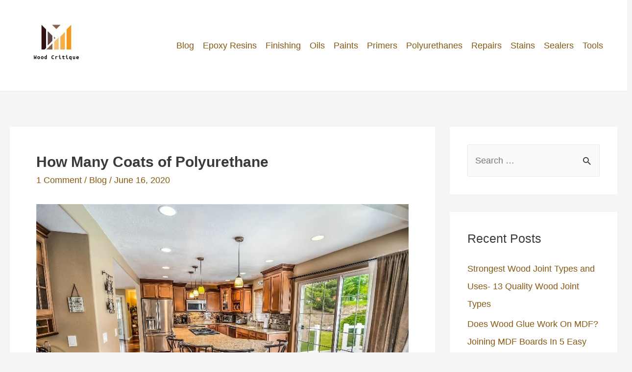

--- FILE ---
content_type: text/css; charset=UTF-8
request_url: https://woodcritique.com/wp-content/cache/min/1/wp-content/plugins/amalinkspro/public/css/amalinkspro-public.css?ver=1768241668
body_size: 11245
content:
@font-face{font-display:swap;font-family:'amalinkspro-fontello';src:url(../../../../../../../../plugins/amalinkspro/includes/amalinkspro-fontello/font/fontello.eot?62454863);src:url("../../../../../../../../plugins/amalinkspro/includes/amalinkspro-fontello/font/fontello.eot?62454863#iefix") format("embedded-opentype"),url(../../../../../../../../plugins/amalinkspro/includes/amalinkspro-fontello/font/fontello.woff2?62454863) format("woff2"),url(../../../../../../../../plugins/amalinkspro/includes/amalinkspro-fontello/font/fontello.woff?62454863) format("woff"),url(../../../../../../../../plugins/amalinkspro/includes/amalinkspro-fontello/font/fontello.ttf?62454863) format("truetype"),url("../../../../../../../../plugins/amalinkspro/includes/amalinkspro-fontello/font/fontello.svg?62454863#fontello") format("svg");font-weight:400;font-style:normal}.wp-block-amalinkspro-legacy-insert-imagelink-html a{text-decoration:none;color:transparent;display:inline-block}.wp-block-amalinkspro-legacy-insert-imagelink-html a:hover{text-decoration:none}.wp-block-amalinkspro-legacy-insert-imagelink-html.aligncenter{text-align:center}.amalinkspro-clear{clear:both}.amalinkspro-cta-wrap{display:block;padding:15px 0}.amalinkspro-cta-wrap.alignnone,.amalinkspro-cta-wrap.align-none{padding:15px 0}.amalinkspro-cta-wrap.aligncenter,.amalinkspro-cta-wrap.align-center{text-align:center}.amalinkspro-cta-wrap.alignright,.amalinkspro-cta-wrap.align-right{float:right;margin-left:20px}.amalinkspro-cta-wrap.alignleft,.amalinkspro-cta-wrap.align-left{margin-right:20px}.amalinkspro-cta-wrap .amalinkspro-cta-btn{display:inline-block;padding:0 30px;width:auto;text-align:center;color:#fff;font-size:18px;line-height:1.2;text-decoration:none;text-shadow:none;border:1px solid #0073aa;-webkit-backface-visibility:hidden;backface-visibility:hidden;border-radius:15px;background:#7db9e8;background:-moz-linear-gradient(top,#7db9e8 6%,#1e5799 96%);background:-webkit-linear-gradient(top,#7db9e8 6%,#1e5799 96%);background:linear-gradient(to bottom,#7db9e8 6%,#1e5799 96%);min-height:48px;line-height:48px}.amalinkspro-cta-wrap .amalinkspro-cta-btn:hover{box-shadow:none;color:#fff;text-shadow:-1px -1px 0 rgba(0,0,0,.4);background:#1e5799;background:-moz-linear-gradient(top,#1e5799 2%,#1e5799 4%,#7db9e8 97%,#7db9e8 97%);background:-webkit-linear-gradient(top,#1e5799 2%,#1e5799 4%,#7db9e8 97%,#7db9e8 97%);background:linear-gradient(to bottom,#1e5799 2%,#1e5799 4%,#7db9e8 97%,#7db9e8 97%);-webkit-backface-visibility:hidden;backface-visibility:hidden}.amalinkspro-cta-wrap.amalinkspro-center{text-align:center}.amalinkspro-cta-wrap.amalinkspro-left{text-align:left}.amalinkspro-cta-wrap.amalinkspro-right{text-align:right}.amalinkspro-cta-wrap.amalinkspro-cta-button-plain-small a{display:inline-block;padding:10px 30px;text-align:center;text-decoration:none;border-color:1px solid #000;background:#000;color:#fff;border-radius:360px}.amalinkspro-cta-wrap.amalinkspro-cta-button-plain-small.amalinkspro-red a{background:red;color:#fff;border-color:440000}.amalinkspro-cta-wrap.amalinkspro-cta-button-plain-small.amalinkspro-red a:hover{background:#e60000}.amalinkspro-cta-wrap.amalinkspro-cta-button-plain-small.amalinkspro-green a{background:#17c717;color:#fff;border-color:#00a000}.amalinkspro-cta-wrap.amalinkspro-cta-button-plain-small.amalinkspro-green a:hover{background:#14b014}.amalinkspro-showcase-bottom-cta-link{position:relative;padding-right:100px;text-decoration:none!important;min-height:50px;line-height:50px}.amalinkspro-showcase-bottom-cta-link:hover{text-decoration:none!important}.alp-prime-eligible-tag{display:inline-block;background:rgba(50,50,50,.03);padding:10px;width:auto;border-radius:6px;text-align:center;vertical-align:middle;margin-left:10px;margin-right:15px;height:50px}.alp-prime-eligible-tag:hover{background:#fff;background:rgba(200,200,200,.03)}.alp-prime-eligible-tag-top{font-size:16px;line-height:16px;font-weight:700;font-style:italic;color:#24bbf7;display:block;width:55px;text-transform:uppercase;font-family:'Helvetica',sand-serif}.alp-prime-eligible-tag-bottom{font-size:13px;letter-spacing:1px;line-height:13px;font-weight:100;font-style:normal;color:#333;width:55px;display:block;font-family:'Helvetica',sand-serif;text-transform:lowercase}.alp-prime-eligible-tag.not-eligible{background:rgba(0,0,0,.05);height:60px;width:60px;border-radius:30px;display:inline-block;box-sizing:border-box;padding:0;position:relative;border:6px solid rgba(0,0,0,.15)}.alp-prime-eligible-tag.not-eligible:after{content:'';height:6px;width:48px;background:rgba(0,0,0,.1);position:absolute;top:50%;left:50%;transform:translate(-50%,-50%) rotate(45deg)}.alp-prime-eligible-tag.not-eligible .alp-prime-eligible-tag-top{color:rgba(0,0,0,.15);font-style:normal;font-size:12px;line-height:48px;margin:0;width:48px}.amalinkspro-showcase-stats-col-info .alp-prime-eligible-tag{width:auto;max-width:100%;margin:0 0 20px 0}.amalinkspro-showcase-stats-col-info .alp-prime-eligible-tag-top{display:inline-block;width:auto;margin-right:10px;font-size:20px;line-height:20px}.amalinkspro-showcase-stats-col-info .alp-prime-eligible-tag-bottom{width:auto;display:inline-block;font-size:16px;line-height:16px}.amalinkspro-showcase-bottom-cta-link .alp-prime-eligible-tag{padding:0;background:rgba(255,255,255,.08);padding:5px;position:absolute;top:50%;left:-73px;transform:translateY(-50%);background:rgba(255,255,255,.8);box-shadow:none;width:auto;text-align:center}.amalinkspro-showcase-bottom-cta-link .alp-prime-eligible-tag-top{width:50px;margin-right:10px;font-size:14px;line-height:14px}.amalinkspro-showcase-bottom-cta-link .alp-prime-eligible-tag-bottom{width:50px;font-size:12px;line-height:12px}.amalinkspro-showcase-bottom-cta-link .alp-prime-eligible-tag:hover{background:rgba(255,255,255,.8);box-shadow:none}.amalinkspro-text-link.amalinkspro-addtocart{position:relative}.amalinkspro-text-link.amalinkspro-addtocart .amalinkspro-hidden-addtocartform{position:absolute;top:-35px;right:-50px;transform:translateX(-50%);z-index:1}.amalinkspro-text-link.amalinkspro-addtocart:hover .amalinkspro-hidden-addtocartform{display:inline-block}.amalinkspro-hidden-addtocartform{background:#fff;padding:10px;border-radius:6px;box-shadow:0 0 10px rgba(0,0,0,.3);height:46px;display:none}.amalinkspro-hidden-addtocartform input[type=image]{cursor:pointer}.icon-amalinkspro-edit{display:none!important}.amalinkspro-showcase{padding:15px;background:#fff;border:1px solid #dedede;margin:0;border-radius:3px;position:relative;overflow:visible!important;margin-bottom:60px;max-width:1000px;width:100%;opacity:1}.amalinkspro-showcase *{box-sizing:border-box}.amalinkspro-showcase.alignnone,.amalinkspro-showcase.alignright,.amalinkspro-showcase.alignleft,.amalinkspro-showcase.aligncenter{margin-bottom:60px}.amalinkspro-showcase.alignnone.no-disclaimer,.amalinkspro-showcase.alignright.no-disclaimer,.amalinkspro-showcase.alignleft.no-disclaimer,.amalinkspro-showcase.aligncenter.no-disclaimer{margin-bottom:30px}.amalinkspro-showcase.no-disclaimer{margin-bottom:30px}.amalinkspro-showcase.aligncenter{margin:30px auto 60px!important}.amalinkspro-showcase.alignleft{margin:30px 30px 60px 0!important}.amalinkspro-showcase.alignright{margin:30px 0 60px 30px!important}.amalinkspro-showcase .alf-ama-img-slider-wrap{overflow:hidden}.amalinkspro-showcase.amalinkspro-align-left{margin-right:auto}.amalinkspro-showcase.amalinkspro-align-center{margin-right:auto;margin-left:auto}.amalinkspro-showcase.amalinkspro-align-right{margin-left:auto}.amalinkspro-showcase .alp-prices-accuracy{margin:15px 0 0 0;font-size:14px;line-height:18px;font-style:italic;opacity:.7}.amalinkspro-showcase h2,.amalinkspro-showcase h2:first-child{background:#4c4c4c;margin:-15px -15px 15px;color:#fff;padding:15px;font-size:24px;line-height:26px}.amalinkspro-showcase h2 .alp-showcase-title,.amalinkspro-showcase h2:first-child .alp-showcase-title{display:block}.amalinkspro-showcase h2 input[type=text].alp-showcase-spec-val-editable-textarea,.amalinkspro-showcase h2:first-child input[type=text].alp-showcase-spec-val-editable-textarea{margin:15px;font-size:18px;line-height:22px;float:left;display:block;width:50%}.amalinkspro-showcase h2 a input[type=text].alp-showcase-amalink-editable,.amalinkspro-showcase h2:first-child a input[type=text].alp-showcase-amalink-editable{margin:0;font-size:14px;line-height:18px;float:none;padding:2px;height:20px;display:inline-block;width:129px}.amalinkspro-showcase .alp-showcase-img-wrap{float:right;margin:0}.amalinkspro-showcase .alp-showcase-img-wrap img.amalinkspro-showcase-main-img{max-width:110px;height:auto;display:block}.amalinkspro-showcase-stats-col{width:100%}@media only screen and (min-width:820px){.amalinkspro-showcase-stats-col{width:calc(50% - 65px);float:left}}.amalinkspro-showcase ul{margin:0 10px 0 0;list-style-type:none}.amalinkspro-showcase ul li{margin:0 0 5px 0;font-size:16px;line-height:22px;cursor:default}.amalinkspro-showcase ul li span{font-size:16px;line-height:140%}.amalinkspro-showcase ul li strong{color:#979797;font-size:16px}.amalinkspro-showcase ul li .amalinkspro-license-loading-gif{margin:0;width:12px;height:auto;display:inline}.amalinkspro-showcase input[type=text].alp-showcase-spec-val-editable{height:16px;padding:2px;display:inline-block;width:auto;font-size:12px}.amalinkspro-showcase.not-selected:after{content:'';position:absolute;top:0;left:0;width:100%;height:100%;z-index:1;background:rgba(255,255,255,.8)}.amalinkspro-showcase.not-selected .alp-showcase-functions-note{opacity:.4}.amalinkspro-showcase.amalinkspro-showcase-auto,.amalinkspro-showcase.amalinkspro-showcase-auto-2{min-height:300px}.amalinkspro-showcase.amalinkspro-showcase-4,.amalinkspro-showcase.amalinkspro-showcase-auto{padding:40px;box-sizing:border-box;border:1px solid #f3f3f3;box-shadow:0 0 30px rgba(0,0,0,.1);max-width:960px}.amalinkspro-showcase.amalinkspro-showcase-4 .alp-showcase-img-wrap,.amalinkspro-showcase.amalinkspro-showcase-auto .alp-showcase-img-wrap{float:none;display:block;overflow:hidden}.amalinkspro-showcase.amalinkspro-showcase-4.aligncenter,.amalinkspro-showcase.amalinkspro-showcase-4.align-center,.amalinkspro-showcase.amalinkspro-showcase-auto.aligncenter,.amalinkspro-showcase.amalinkspro-showcase-auto.align-center{margin-left:auto;margin-right:auto}.amalinkspro-showcase.amalinkspro-showcase-4.alignright,.amalinkspro-showcase.amalinkspro-showcase-4.align-right,.amalinkspro-showcase.amalinkspro-showcase-auto.alignright,.amalinkspro-showcase.amalinkspro-showcase-auto.align-right{float:right;margin-left:20px}.amalinkspro-showcase.amalinkspro-showcase-4.alignleft,.amalinkspro-showcase.amalinkspro-showcase-4.align-left,.amalinkspro-showcase.amalinkspro-showcase-auto.alignleft,.amalinkspro-showcase.amalinkspro-showcase-auto.align-left{margin-right:20px}.amalinkspro-showcase.amalinkspro-showcase-4 .amalinkspro-showcase-stats-col,.amalinkspro-showcase.amalinkspro-showcase-auto .amalinkspro-showcase-stats-col{width:100%;box-sizing:border-box;z-index:1;position:relative}.amalinkspro-showcase.amalinkspro-showcase-4 .amalinkspro-showcase-stats-col-img,.amalinkspro-showcase.amalinkspro-showcase-auto .amalinkspro-showcase-stats-col-img{text-align:center;overflow:hidden;z-index:2;padding-bottom:20px}@media only screen and (min-width:820px){.amalinkspro-showcase.amalinkspro-showcase-4 .amalinkspro-showcase-stats-col-img,.amalinkspro-showcase.amalinkspro-showcase-auto .amalinkspro-showcase-stats-col-img{width:45%;float:right;padding:0 0 20px 25px}}.amalinkspro-showcase.amalinkspro-showcase-4 .amalinkspro-showcase-stats-col-img img,.amalinkspro-showcase.amalinkspro-showcase-auto .amalinkspro-showcase-stats-col-img img{float:none;display:inline-block;margin:0 0 10px 0;max-width:100%;position:relative!important}.amalinkspro-showcase.amalinkspro-showcase-4 .amalinkspro-showcase-stats-col-img img.amalinkspro-chosen-product-main-img,.amalinkspro-showcase.amalinkspro-showcase-auto .amalinkspro-showcase-stats-col-img img.amalinkspro-chosen-product-main-img{max-width:100%}.amalinkspro-showcase.amalinkspro-showcase-4 .amalinkspro-showcase-stats-col-img .alp-showcase-img-link,.amalinkspro-showcase.amalinkspro-showcase-auto .amalinkspro-showcase-stats-col-img .alp-showcase-img-link{display:block;color:transparent;text-decoration:none;box-shadow:none;border:none;margin:0;padding:0}.amalinkspro-showcase.amalinkspro-showcase-4 .amalinkspro-showcase-stats-col-img .alp-showcase-img-link:hover,.amalinkspro-showcase.amalinkspro-showcase-auto .amalinkspro-showcase-stats-col-img .alp-showcase-img-link:hover{color:transparent;text-decoration:none;box-shadow:none}.amalinkspro-showcase.amalinkspro-showcase-4 .amalinkspro-showcase-stats-col-info,.amalinkspro-showcase.amalinkspro-showcase-auto .amalinkspro-showcase-stats-col-info{padding-top:30px}@media only screen and (min-width:820px){.amalinkspro-showcase.amalinkspro-showcase-4 .amalinkspro-showcase-stats-col-info,.amalinkspro-showcase.amalinkspro-showcase-auto .amalinkspro-showcase-stats-col-info{float:none;padding-top:0}}.amalinkspro-showcase.amalinkspro-showcase-4 .amalinkspro-showcase-stats-col-info a,.amalinkspro-showcase.amalinkspro-showcase-auto .amalinkspro-showcase-stats-col-info a{font-size:18px;line-height:22px;font-weight:700;margin-bottom:30px;display:block;text-decoration:none;box-shadow:none}@media only screen and (min-width:820px){.amalinkspro-showcase.amalinkspro-showcase-4 .amalinkspro-showcase-stats-col-info a,.amalinkspro-showcase.amalinkspro-showcase-auto .amalinkspro-showcase-stats-col-info a{font-size:24px;line-height:28px}}.amalinkspro-showcase.amalinkspro-showcase-4 .amalinkspro-showcase-stats-col-info .amalinkspro-showcase-4-titlebox,.amalinkspro-showcase.amalinkspro-showcase-auto .amalinkspro-showcase-stats-col-info .amalinkspro-showcase-4-titlebox{border:none;clear:none}@media only screen and (min-width:820px){.amalinkspro-showcase.amalinkspro-showcase-4 .amalinkspro-showcase-stats-col-info .amalinkspro-showcase-4-titlebox,.amalinkspro-showcase.amalinkspro-showcase-auto .amalinkspro-showcase-stats-col-info .amalinkspro-showcase-4-titlebox{text-align:left}}.amalinkspro-showcase.amalinkspro-showcase-4 .amalinkspro-showcase-stats-col-info .showcase-4-features ul,.amalinkspro-showcase.amalinkspro-showcase-auto .amalinkspro-showcase-stats-col-info .showcase-4-features ul{margin-bottom:30px;padding:0!important;margin-left:0!important}.amalinkspro-showcase.amalinkspro-showcase-4 .amalinkspro-showcase-stats-col-info .showcase-4-features ul li,.amalinkspro-showcase.amalinkspro-showcase-auto .amalinkspro-showcase-stats-col-info .showcase-4-features ul li{list-style-type:none;padding:0 0 0 28px;background-image:url(../../../../../../../../plugins/amalinkspro/includes/images/checkmark.png);background-position:0 -2px;background-repeat:no-repeat;font-size:14px;line-height:18px;margin:0 0 10px 0;background-size:20px;position:relative;text-align:left}.amalinkspro-showcase.amalinkspro-showcase-4 .amalinkspro-showcase-stats-col-info .showcase-4-features ul li i,.amalinkspro-showcase.amalinkspro-showcase-auto .amalinkspro-showcase-stats-col-info .showcase-4-features ul li i{position:absolute;left:-35px;top:0}.amalinkspro-showcase.amalinkspro-showcase-4 .amalinkspro-showcase-stats-col-info .showcase-4-features ul li i.icon-amalinkspro-eye,.amalinkspro-showcase.amalinkspro-showcase-4 .amalinkspro-showcase-stats-col-info .showcase-4-features ul li i.icon-amalinkspro-eye-off,.amalinkspro-showcase.amalinkspro-showcase-auto .amalinkspro-showcase-stats-col-info .showcase-4-features ul li i.icon-amalinkspro-eye,.amalinkspro-showcase.amalinkspro-showcase-auto .amalinkspro-showcase-stats-col-info .showcase-4-features ul li i.icon-amalinkspro-eye-off{left:-56px}.amalinkspro-showcase.amalinkspro-showcase-4 .amalinkspro-showcase-stats-col-info .showcase-4-features ul li:before,.amalinkspro-showcase.amalinkspro-showcase-auto .amalinkspro-showcase-stats-col-info .showcase-4-features ul li:before{content:none!important;display:none!important}.amalinkspro-showcase.amalinkspro-showcase-4 .amalinkspro-showcase-stats-col-info .showcase-4-features ul li:before,.amalinkspro-showcase.amalinkspro-showcase-auto .amalinkspro-showcase-stats-col-info .showcase-4-features ul li:before{content:none!important;display:none!important}.amalinkspro-showcase.amalinkspro-showcase-4 .amalinkspro-showcase-stats-col-info .alp-title-prime-logo,.amalinkspro-showcase.amalinkspro-showcase-auto .amalinkspro-showcase-stats-col-info .alp-title-prime-logo{display:block;margin:0 0 20px 0;max-width:80px;position:relative}@media only screen and (min-width:820px){.amalinkspro-showcase.amalinkspro-showcase-4 .amalinkspro-showcase-stats-col-info .alp-title-prime-logo,.amalinkspro-showcase.amalinkspro-showcase-auto .amalinkspro-showcase-stats-col-info .alp-title-prime-logo{margin:0 auto 20px 0;left:inherit}}.amalinkspro-showcase.amalinkspro-showcase-4 .amalinkspro-showcase-bottom-cta,.amalinkspro-showcase.amalinkspro-showcase-auto .amalinkspro-showcase-bottom-cta{padding:15px 0 0 0;margin:0;border-top:1px solid #dedede;text-align:center}@media only screen and (min-width:820px){.amalinkspro-showcase.amalinkspro-showcase-4 .amalinkspro-showcase-bottom-cta,.amalinkspro-showcase.amalinkspro-showcase-auto .amalinkspro-showcase-bottom-cta{text-align:right}}.amalinkspro-showcase.amalinkspro-showcase-4 .amalinkspro-showcase-bottom-cta-price,.amalinkspro-showcase.amalinkspro-showcase-auto .amalinkspro-showcase-bottom-cta-price{font-weight:700;font-size:18px;line-height:50px;display:inline-block}@media only screen and (max-width:820px){.amalinkspro-showcase.amalinkspro-showcase-4 .amalinkspro-showcase-bottom-cta-price,.amalinkspro-showcase.amalinkspro-showcase-auto .amalinkspro-showcase-bottom-cta-price{margin-right:20px}}.amalinkspro-showcase.amalinkspro-showcase-4 .amalinkspro-showcase-bottom-cta-link,.amalinkspro-showcase.amalinkspro-showcase-auto .amalinkspro-showcase-bottom-cta-link{border:none;border-radius:360px;box-shadow:0 1px 0 rgba(255,255,255,.4) inset;background:#f0c14b;background:linear-gradient(to bottom,#f7dfa5,#f0c14b) repeat scroll 0 0 rgba(0,0,0,0);color:#111!important;padding:15px 30px;font-size:16px;font-weight:700;display:inline-block;position:relative;text-align:center;text-decoration:none}@media only screen and (min-width:820px){.amalinkspro-showcase.amalinkspro-showcase-4 .amalinkspro-showcase-bottom-cta-link,.amalinkspro-showcase.amalinkspro-showcase-auto .amalinkspro-showcase-bottom-cta-link{margin-left:15px}}.amalinkspro-showcase.amalinkspro-showcase-4 .amalinkspro-showcase-bottom-cta-link .icon-amalinkspro-link-icon,.amalinkspro-showcase.amalinkspro-showcase-auto .amalinkspro-showcase-bottom-cta-link .icon-amalinkspro-link-icon{display:none}.amalinkspro-showcase.amalinkspro-showcase-4 .amalinkspro-showcase-bottom-cta-link:hover,.amalinkspro-showcase.amalinkspro-showcase-auto .amalinkspro-showcase-bottom-cta-link:hover{background:linear-gradient(to bottom,#f5d78e,#eeb933) repeat scroll 0 0 rgba(0,0,0,0);text-decoration:none}.amalinkspro-showcase.amalinkspro-showcase-4 .amalinkspro-showcase-bottom-cta-link .alp-btn-prime-logo,.amalinkspro-showcase.amalinkspro-showcase-auto .amalinkspro-showcase-bottom-cta-link .alp-btn-prime-logo{display:inline-block;vertical-align:middle;margin:0 0 0 10px;width:50px;box-shadow:none}.amalinkspro-showcase.amalinkspro-showcase-4 .amalinkspro-showcase-bottom-cta-link input.alp-showcase-amalink-editable,.amalinkspro-showcase.amalinkspro-showcase-auto .amalinkspro-showcase-bottom-cta-link input.alp-showcase-amalink-editable{display:inline;width:60%;padding:5px;font-size:14px;height:16px;margin:0}.amalinkspro-showcase.amalinkspro-showcase-4.narrow-showcase .amalinkspro-showcase-bottom-cta-link,.amalinkspro-showcase.amalinkspro-showcase-auto.narrow-showcase .amalinkspro-showcase-bottom-cta-link{width:100%;margin-left:0}.amalinkspro-showcase.amalinkspro-showcase-4.narrow-showcase .amalinkspro-showcase-bottom-cta-link,.amalinkspro-showcase.amalinkspro-showcase-auto.narrow-showcase .amalinkspro-showcase-bottom-cta-link{margin-top:10px}.amalinkspro-showcase .alp-prices-accuracy{position:absolute;left:30px;transform:translateY(150%);bottom:0;font-size:12px;font-style:italic;margin:15px 0 0 0;line-height:18px;opacity:.7}.amalinkspro-showcase .alp-prices-accuracy .alp-js-apidate-disclaimer{width:20px;height:20px;border-radius:20px;background:#f4f7ff;line-height:20px;text-align:center;position:absolute;left:-25px;top:-1px;opacity:.8;cursor:pointer}.amalinkspro-showcase .alp-prices-accuracy .alp-js-apidate-disclaimer:hover{opacity:1}.amalinkspro-showcase .alp-prices-discalimer{position:relative;left:0;top:100%;transform:translateY(21%);font-size:12px;font-style:italic;padding:15px;background:#fff;box-shadow:0 0 30px rgba(0,0,0,.15);display:none}.amalinkspro-showcase .alp-prices-discalimer .alp-js-close-price-info-popup{position:absolute;background:#fff;box-shadow:0 0 6px rgba(0,0,0,.2);height:36px;width:36px;border-radius:18px;left:-18px;top:-17px;cursor:pointer;font-size:14px;opacity:.8;cursor:pointer;text-align:center}.amalinkspro-showcase .alp-prices-discalimer .alp-js-close-price-info-popup:hover{opacity:1}.amalinkspro-showcase .alp-prices-discalimer .alp-js-close-price-info-popup:before{content:"\f158";font:400 31px/36px dashicons;color:#6b6b6b;speak:none;vertical-align:middle;-webkit-font-smoothing:antialiased;-moz-osx-font-smoothing:grayscale}.amalinkspro-showcase.amalinkspro-showcase-5,.amalinkspro-showcase.amalinkspro-showcase-auto-2{padding:40px;box-sizing:border-box;border:1px solid #f3f3f3;box-shadow:0 0 30px rgba(0,0,0,.1);text-align:center;max-width:400px;position:relative}.amalinkspro-showcase.amalinkspro-showcase-5 .alp-showcase-img-wrap,.amalinkspro-showcase.amalinkspro-showcase-auto-2 .alp-showcase-img-wrap{float:none;overflow:hidden}.amalinkspro-showcase.amalinkspro-showcase-5 .amalinkspro-showcase-stats-col,.amalinkspro-showcase.amalinkspro-showcase-auto-2 .amalinkspro-showcase-stats-col{width:100%;box-sizing:border-box}.amalinkspro-showcase.amalinkspro-showcase-5 .amalinkspro-showcase-stats-col-img,.amalinkspro-showcase.amalinkspro-showcase-auto-2 .amalinkspro-showcase-stats-col-img{text-align:center;overflow:hidden}@media only screen and (min-width:820px){.amalinkspro-showcase.amalinkspro-showcase-5 .amalinkspro-showcase-stats-col-img,.amalinkspro-showcase.amalinkspro-showcase-auto-2 .amalinkspro-showcase-stats-col-img{width:55%;margin:0 auto}}.amalinkspro-showcase.amalinkspro-showcase-5 .amalinkspro-showcase-stats-col-img img,.amalinkspro-showcase.amalinkspro-showcase-auto-2 .amalinkspro-showcase-stats-col-img img{float:none;display:inline-block;margin:0 0 10px 0;position:relative!important}.amalinkspro-showcase.amalinkspro-showcase-5 .amalinkspro-showcase-stats-col-img img.amalinkspro-chosen-product-main-img,.amalinkspro-showcase.amalinkspro-showcase-auto-2 .amalinkspro-showcase-stats-col-img img.amalinkspro-chosen-product-main-img{max-width:100%}.amalinkspro-showcase.amalinkspro-showcase-5 .amalinkspro-showcase-stats-col-img .alp-showcase-img-link,.amalinkspro-showcase.amalinkspro-showcase-auto-2 .amalinkspro-showcase-stats-col-img .alp-showcase-img-link{display:block;color:transparent;text-decoration:none;box-shadow:none;border:none;margin:0;padding:0}.amalinkspro-showcase.amalinkspro-showcase-5 .amalinkspro-showcase-stats-col-img .alp-showcase-img-link:hover,.amalinkspro-showcase.amalinkspro-showcase-auto-2 .amalinkspro-showcase-stats-col-img .alp-showcase-img-link:hover{color:transparent;text-decoration:none;box-shadow:none}.amalinkspro-showcase.amalinkspro-showcase-5 .amalinkspro-showcase-stats-col-info,.amalinkspro-showcase.amalinkspro-showcase-auto-2 .amalinkspro-showcase-stats-col-info{padding-top:30px;width:100%}.amalinkspro-showcase.amalinkspro-showcase-5 .amalinkspro-showcase-stats-col-info a,.amalinkspro-showcase.amalinkspro-showcase-auto-2 .amalinkspro-showcase-stats-col-info a{font-size:16px;line-height:24px;font-weight:700;margin-bottom:30px;display:block;text-decoration:none;box-shadow:none}@media only screen and (min-width:820px){.amalinkspro-showcase.amalinkspro-showcase-5 .amalinkspro-showcase-stats-col-info a,.amalinkspro-showcase.amalinkspro-showcase-auto-2 .amalinkspro-showcase-stats-col-info a{font-size:16px;line-height:24px}}.amalinkspro-showcase.amalinkspro-showcase-5 .amalinkspro-showcase-stats-col-info a input[type=text].alp-showcase-spec-val-editable-textarea,.amalinkspro-showcase.amalinkspro-showcase-auto-2 .amalinkspro-showcase-stats-col-info a input[type=text].alp-showcase-spec-val-editable-textarea{display:inline-block;width:50%}.amalinkspro-showcase.amalinkspro-showcase-5 .amalinkspro-showcase-stats-col-info .amalinkspro-showcase-5-titlebox,.amalinkspro-showcase.amalinkspro-showcase-auto-2 .amalinkspro-showcase-stats-col-info .amalinkspro-showcase-5-titlebox{border:none}.amalinkspro-showcase.amalinkspro-showcase-5 .alp-showcase-img-wrap,.amalinkspro-showcase.amalinkspro-showcase-auto-2 .alp-showcase-img-wrap{display:block;z-index:1}.amalinkspro-showcase.amalinkspro-showcase-5 .alp-showcase-img-wrap a,.amalinkspro-showcase.amalinkspro-showcase-auto-2 .alp-showcase-img-wrap a{display:block}.amalinkspro-showcase.amalinkspro-showcase-5 .alp-showcase-img-wrap i,.amalinkspro-showcase.amalinkspro-showcase-auto-2 .alp-showcase-img-wrap i{margin:0;position:absolute!important;top:0!important;left:0!important;right:0;bottom:0;width:100%;height:100%;display:block;font-size:27px;background:transparent;border:2px dashed transparent;box-sizing:border-box}.amalinkspro-showcase.amalinkspro-showcase-5 .alp-showcase-img-wrap i:before,.amalinkspro-showcase.amalinkspro-showcase-auto-2 .alp-showcase-img-wrap i:before{position:absolute;left:50%;top:50%;transform:translate(-50%,-50%);font-size:100px;opacity:0}.amalinkspro-showcase.amalinkspro-showcase-5 .alp-showcase-img-wrap i:hover,.amalinkspro-showcase.amalinkspro-showcase-auto-2 .alp-showcase-img-wrap i:hover{background:rgba(0,231,185,.15);border:2px dashed #d6d6d6;box-shadow:0 0 20px rgba(0,0,0,.05)}.amalinkspro-showcase.amalinkspro-showcase-5 .alp-showcase-img-wrap i:hover:before,.amalinkspro-showcase.amalinkspro-showcase-auto-2 .alp-showcase-img-wrap i:hover:before{opacity:.6}.amalinkspro-showcase.amalinkspro-showcase-5 .amalinkspro-showcase-bottom-cta,.amalinkspro-showcase.amalinkspro-showcase-auto-2 .amalinkspro-showcase-bottom-cta{padding:15px 0 0 0;margin:0;border-top:1px solid #dedede;position:relative;text-align:center}.amalinkspro-showcase.amalinkspro-showcase-5 .amalinkspro-showcase-bottom-cta .amalinkspro-showcase-btn-wrap,.amalinkspro-showcase.amalinkspro-showcase-auto-2 .amalinkspro-showcase-bottom-cta .amalinkspro-showcase-btn-wrap{display:block;position:relative}.amalinkspro-showcase.amalinkspro-showcase-5 .amalinkspro-showcase-bottom-cta-price,.amalinkspro-showcase.amalinkspro-showcase-auto-2 .amalinkspro-showcase-bottom-cta-price{font-weight:700;font-size:18px;line-height:50px;display:block;position:relative}.amalinkspro-showcase.amalinkspro-showcase-5 .amalinkspro-showcase-bottom-cta-price i,.amalinkspro-showcase.amalinkspro-showcase-auto-2 .amalinkspro-showcase-bottom-cta-price i{left:-53px;top:12px;height:24px;position:absolute;font-size:36px;width:40px;text-shadow:3px 3px 8px rgba(0,0,0,.1);background-color:#ccffdc;color:#3ac47d;border-radius:16px;cursor:pointer}.amalinkspro-showcase.amalinkspro-showcase-5 .amalinkspro-showcase-bottom-cta-price i:before,.amalinkspro-showcase.amalinkspro-showcase-auto-2 .amalinkspro-showcase-bottom-cta-price i:before{top:50%;left:50%;transform:translate(-50%,-50%);position:absolute;margin:0}.amalinkspro-showcase.amalinkspro-showcase-5 .amalinkspro-showcase-bottom-cta-price i.icon-amalinkspro-eye-off,.amalinkspro-showcase.amalinkspro-showcase-auto-2 .amalinkspro-showcase-bottom-cta-price i.icon-amalinkspro-eye-off{color:#f95353}.amalinkspro-showcase.amalinkspro-showcase-5 .amalinkspro-showcase-bottom-cta-link,.amalinkspro-showcase.amalinkspro-showcase-auto-2 .amalinkspro-showcase-bottom-cta-link{border:none;border-radius:360px;box-shadow:0 1px 0 rgba(255,255,255,.4) inset;background:#f0c14b;background:linear-gradient(to bottom,#f7dfa5,#f0c14b) repeat scroll 0 0 rgba(0,0,0,0);color:#111!important;padding:0 15px;font-size:16px;font-weight:700;display:inline-block;position:relative;text-align:center;width:80%}.amalinkspro-showcase.amalinkspro-showcase-5 .amalinkspro-showcase-bottom-cta-link.primeavailable,.amalinkspro-showcase.amalinkspro-showcase-auto-2 .amalinkspro-showcase-bottom-cta-link.primeavailable{width:calc(100% - 67px);display:block}.amalinkspro-showcase.amalinkspro-showcase-5 .amalinkspro-showcase-bottom-cta-link i.icon-amalinkspro-link-icon,.amalinkspro-showcase.amalinkspro-showcase-auto-2 .amalinkspro-showcase-bottom-cta-link i.icon-amalinkspro-link-icon{display:none}.amalinkspro-showcase.amalinkspro-showcase-5 .amalinkspro-showcase-bottom-cta-link:hover,.amalinkspro-showcase.amalinkspro-showcase-auto-2 .amalinkspro-showcase-bottom-cta-link:hover{background:linear-gradient(to bottom,#f5d78e,#eeb933) repeat scroll 0 0 rgba(0,0,0,0)}.amalinkspro-showcase.amalinkspro-showcase-5 .amalinkspro-showcase-bottom-cta-link .alp-btn-prime-logo,.amalinkspro-showcase.amalinkspro-showcase-auto-2 .amalinkspro-showcase-bottom-cta-link .alp-btn-prime-logo{display:inline-block;vertical-align:middle;margin:0 0 0 10px;width:50px}.amalinkspro-showcase.amalinkspro-showcase-5 .amalinkspro-showcase-bottom-cta .alp-prime-eligible-tag,.amalinkspro-showcase.amalinkspro-showcase-auto-2 .amalinkspro-showcase-bottom-cta .alp-prime-eligible-tag{position:absolute;top:50%;transform:translateY(-50%);right:-15px;padding:10px 12px 10px 25px;border-radius:360px;background:#ddf0ff}.amalinkspro-showcase.amalinkspro-showcase-5 .amalinkspro-showcase-bottom-cta .alp-prime-eligible-tag-top,.amalinkspro-showcase.amalinkspro-showcase-auto-2 .amalinkspro-showcase-bottom-cta .alp-prime-eligible-tag-top{font-size:14px}.amalinkspro-showcase.amalinkspro-showcase-5 .amalinkspro-showcase-bottom-cta .alp-prime-eligible-tag-bottom,.amalinkspro-showcase.amalinkspro-showcase-auto-2 .amalinkspro-showcase-bottom-cta .alp-prime-eligible-tag-bottom{font-size:11px}.amalinkspro-showcase.amalinkspro-showcase-6{padding:40px;box-sizing:border-box;border:1px solid #f3f3f3;box-shadow:0 0 30px rgba(0,0,0,.1);text-align:left;max-width:600px;position:relative}.amalinkspro-showcase.amalinkspro-showcase-6 .alp-showcase-img-wrap{float:none;overflow:hidden}.amalinkspro-showcase.amalinkspro-showcase-6 .amalinkspro-showcase-stats-col{width:100%;box-sizing:border-box}.amalinkspro-showcase.amalinkspro-showcase-6 .amalinkspro-showcase-stats-col-img{text-align:center;overflow:hidden}@media only screen and (min-width:820px){.amalinkspro-showcase.amalinkspro-showcase-6 .amalinkspro-showcase-stats-col-img{width:150px;margin:0 auto;float:right;padding:0 0 0 25px}}.amalinkspro-showcase.amalinkspro-showcase-6 .amalinkspro-showcase-stats-col-img img{float:none;display:inline-block;margin:0 0 10px 0;position:relative!important}.amalinkspro-showcase.amalinkspro-showcase-6 .amalinkspro-showcase-stats-col-img img.amalinkspro-chosen-product-main-img{max-width:100%}.amalinkspro-showcase.amalinkspro-showcase-6 .amalinkspro-showcase-stats-col-img .alp-showcase-img-link{display:block;color:transparent;text-decoration:none;box-shadow:none;border:none;margin:0;padding:0}.amalinkspro-showcase.amalinkspro-showcase-6 .amalinkspro-showcase-stats-col-img .alp-showcase-img-link:hover{color:transparent;text-decoration:none;box-shadow:none}.amalinkspro-showcase.amalinkspro-showcase-6 .amalinkspro-showcase-stats-col-info{width:100%;line-height:1.2;float:none}.amalinkspro-showcase.amalinkspro-showcase-6 .amalinkspro-showcase-stats-col-info a{font-size:16px;line-height:20px;font-weight:700;margin-bottom:10px;display:inline;text-decoration:none;box-shadow:none}@media only screen and (min-width:820px){.amalinkspro-showcase.amalinkspro-showcase-6 .amalinkspro-showcase-stats-col-info a{font-size:18px;line-height:24px}}.amalinkspro-showcase.amalinkspro-showcase-6 .amalinkspro-showcase-stats-col-info a span.alp-showcase-title{display:inline}.amalinkspro-showcase.amalinkspro-showcase-6 .amalinkspro-showcase-stats-col-info .amalinkspro-showcase-6-titlebox{border:none;display:inline}@media only screen and (min-width:820px){.amalinkspro-showcase.amalinkspro-showcase-6 .amalinkspro-showcase-stats-col-info .amalinkspro-showcase-6-titlebox{text-align:left}}.amalinkspro-showcase.amalinkspro-showcase-6 .amalinkspro-showcase-stats-col-info .showcase-6-features{margin-top:20px}.amalinkspro-showcase.amalinkspro-showcase-6 .amalinkspro-showcase-stats-col-info .showcase-6-features ul{margin:0;padding:0}.amalinkspro-showcase.amalinkspro-showcase-6 .amalinkspro-showcase-stats-col-info .showcase-6-features ul li{list-style-type:none;font-size:12px;line-height:16px;margin:0 0 10px 0;position:relative;padding:0 0 0 0}.amalinkspro-showcase.amalinkspro-showcase-6 .alp-showcase-img-wrap{display:block;z-index:1}.amalinkspro-showcase.amalinkspro-showcase-6 .alp-showcase-img-wrap a{display:block}.amalinkspro-showcase.amalinkspro-showcase-6 .amalinkspro-showcase-bottom-cta{padding:15px 0 0 0;margin:0;border-top:1px solid #dedede;position:relative;text-align:left;clear:both}.amalinkspro-showcase.amalinkspro-showcase-6 .amalinkspro-showcase-bottom-cta .amalinkspro-showcase-btn-wrap{display:block;position:relative}.amalinkspro-showcase.amalinkspro-showcase-6 .amalinkspro-showcase-bottom-cta-price{font-weight:700;font-size:18px;line-height:50px;display:inline-block;position:relative}.amalinkspro-showcase.amalinkspro-showcase-6 .amalinkspro-showcase-bottom-cta-link{border:none;border-radius:360px;box-shadow:0 1px 0 rgba(255,255,255,.4) inset;background:#f0c14b;background:linear-gradient(to bottom,#f7dfa5,#f0c14b) repeat scroll 0 0 rgba(0,0,0,0);color:#111!important;padding:0 15px;font-size:16px;font-weight:700;display:inline-block;position:relative;text-align:center;width:100%}.amalinkspro-showcase.amalinkspro-showcase-6 .amalinkspro-showcase-bottom-cta-link.primeavailable{width:calc(100% - 67px);display:block}.amalinkspro-showcase.amalinkspro-showcase-6 .amalinkspro-showcase-bottom-cta-link i.icon-amalinkspro-link-icon{display:none}.amalinkspro-showcase.amalinkspro-showcase-6 .amalinkspro-showcase-bottom-cta-link:hover{background:linear-gradient(to bottom,#f5d78e,#eeb933) repeat scroll 0 0 rgba(0,0,0,0)}.amalinkspro-showcase.amalinkspro-showcase-6 .amalinkspro-showcase-bottom-cta-link .alp-btn-prime-logo{display:inline-block;vertical-align:middle;margin:0 0 0 10px;width:50px}.amalinkspro-showcase.amalinkspro-showcase-6 .amalinkspro-showcase-bottom-cta .alp-prime-eligible-tag{position:absolute;top:50%;transform:translateY(-50%);right:-15px;padding:10px 12px 10px 25px;border-radius:360px;background:#ddf0ff}.amalinkspro-showcase.amalinkspro-showcase-6 .amalinkspro-showcase-bottom-cta .alp-prime-eligible-tag-top{font-size:14px}.amalinkspro-showcase.amalinkspro-showcase-6 .amalinkspro-showcase-bottom-cta .alp-prime-eligible-tag-bottom{font-size:11px}.amalinkspro-showcase.amalinkspro-showcase-7{max-width:960px;padding:0;box-sizing:border-box;border:1px solid #f3f3f3;box-shadow:0 0 30px rgba(0,0,0,.1);background:#fff}.amalinkspro-showcase.amalinkspro-showcase-7 .alp-showcase-img-wrap{display:inline-block!important;position:relative;z-index:100;z-index:1;float:none;margin-top:20px}.amalinkspro-showcase.amalinkspro-showcase-7 .alp-showcase-img-wrap a{display:block}.amalinkspro-showcase.amalinkspro-showcase-7 .amalinkspro-showcase-cta{margin-bottom:30px;text-align:center;padding:30px;background:#4c4c4c;border-bottom:1px solid #dedede;display:flex;position:relative;flex-direction:column}.amalinkspro-showcase.amalinkspro-showcase-7 .amalinkspro-showcase-cta.amalinkspro-showcase-cta-bottom{margin-bottom:0}@media only screen and (min-width:768px){.amalinkspro-showcase.amalinkspro-showcase-7 .amalinkspro-showcase-cta{flex-direction:row}}.amalinkspro-showcase.amalinkspro-showcase-7 .amalinkspro-showcase-cta-left{flex-basis:100%}@media only screen and (min-width:820px){.amalinkspro-showcase.amalinkspro-showcase-7 .amalinkspro-showcase-cta-left{flex-basis:25%}}.amalinkspro-showcase.amalinkspro-showcase-7 .amalinkspro-showcase-cta-center{flex-basis:100%}@media only screen and (min-width:820px){.amalinkspro-showcase.amalinkspro-showcase-7 .amalinkspro-showcase-cta-center{flex-basis:50%}}.amalinkspro-showcase.amalinkspro-showcase-7 .amalinkspro-showcase-cta-right{flex-basis:100%}@media only screen and (min-width:820px){.amalinkspro-showcase.amalinkspro-showcase-7 .amalinkspro-showcase-cta-right{flex-basis:25%}}.amalinkspro-showcase.amalinkspro-showcase-7 .amalinkspro-showcase-cta .alp-prime-eligible-tag-bottom{color:#fff}.amalinkspro-showcase.amalinkspro-showcase-7 .amalinkspro-showcase-cta-price{font-weight:700;font-size:25px;line-height:50px;display:block;position:relative;color:#fff}.amalinkspro-showcase.amalinkspro-showcase-7 a.amalinkspro-showcase-cta-link{border:none;border-radius:360px;box-shadow:0 1px 0 rgba(255,255,255,.4) inset;background:#f0c14b;background:linear-gradient(to bottom,#f7dfa5,#f0c14b) repeat scroll 0 0 rgba(0,0,0,0);color:#111!important;padding:15px;font-size:16px;font-weight:700;transition:all 100ms;display:inline-block;position:relative;text-align:center;min-width:280px}.amalinkspro-showcase.amalinkspro-showcase-7 a.amalinkspro-showcase-cta-link i.icon-amalinkspro-link-icon{display:none}.amalinkspro-showcase.amalinkspro-showcase-7 a.amalinkspro-showcase-cta-link:hover{background:linear-gradient(to bottom,#f5d78e,#eeb933) repeat scroll 0 0 rgba(0,0,0,0)}.amalinkspro-showcase.amalinkspro-showcase-7 a.amalinkspro-showcase-cta-link .alp-btn-prime-logo{display:inline-block;vertical-align:middle;margin:0 0 0 10px;width:50px}.amalinkspro-showcase.amalinkspro-showcase-7 .amalinkspro-showcase-info{padding:30px}.amalinkspro-showcase.amalinkspro-showcase-7 .amalinkspro-showcase-info h2{margin:0;padding:0 0 30px 0}.amalinkspro-showcase.amalinkspro-showcase-7 .amalinkspro-showcase-info .amalinkspro-showcase-7-titlebox{background:none;color:#333!important;display:inline-block;font-size:36px;line-height:1.2;text-align:center;margin-bottom:30px}@media only screen and (max-width:820px){.amalinkspro-showcase.amalinkspro-showcase-7 .amalinkspro-showcase-info .amalinkspro-showcase-7-titlebox{font-size:24px}}.amalinkspro-showcase.amalinkspro-showcase-7 .amalinkspro-showcase-info .amalinkspro-showcase-features{width:75%;padding:0;position:relative;margin:0 auto}.amalinkspro-showcase.amalinkspro-showcase-7 .amalinkspro-showcase-info a.amalinkspro-showcase-cta-link{margin:30px auto}.amalinkspro-showcase.amalinkspro-showcase-7 .amalinkspro-showcase-features h2{font-size:100%;background:none;color:#333!important;font-size:36px;line-height:1;text-align:center;margin-bottom:30px}.amalinkspro-showcase.amalinkspro-showcase-7 .showcase-7-features{margin-top:20px}.amalinkspro-showcase.amalinkspro-showcase-7 .showcase-7-features ul{margin:0}.amalinkspro-showcase.amalinkspro-showcase-7 .showcase-7-features ul li{list-style-type:none;background-image:url(../../../../../../../../plugins/amalinkspro/includes/images/checkmark.png);background-position:0 -2px;background-repeat:no-repeat;font-size:14px;line-height:18px;margin:0 0 10px 0;background-size:20px;position:relative;padding:0 0 0 28px}.amalinkspro-showcase.amalinkspro-showcase-7 .alf-ama-img-slider{background:#000;background:linear-gradient(90deg,#333 0%,#000 25%,#000 75%,#333 100%);margin-bottom:0;visibility:hidden}.amalinkspro-showcase.amalinkspro-showcase-7 .alf-ama-img-slider.slick-initialized{visibility:visible}.amalinkspro-showcase.amalinkspro-showcase-7 .alf-ama-img-slider .alf-ama-img-slide{position:relative;overflow:hidden;background:transparent;text-align:center}.amalinkspro-showcase.amalinkspro-showcase-7 .alf-ama-img-slider .alf-ama-img-slide img{position:relative!important;max-width:inherit;display:inline-block;z-index:10;box-shadow:0 0 20px rgba(0,0,0,.4)}.amalinkspro-showcase.amalinkspro-showcase-7 .alf-ama-img-slider .alf-ama-img-slide .bg-grow{position:absolute;top:0;left:0;height:100%;width:100%;background-size:50%;background-repeat:repeat-x;opacity:.08;z-index:0;display:flex;flex-direction:row}.amalinkspro-showcase.amalinkspro-showcase-7 .alf-ama-img-slider .alf-ama-img-slide .bg-grow>div{flex-basis:50%;background-size:cover;background-position:center center}.amalinkspro-showcase.amalinkspro-showcase-7 .alf-ama-img-slider .slick-dots{margin-top:60px}.amalinkspro-showcase.amalinkspro-showcase-7 .alf-ama-img-slider .slick-dots li{margin:0 10px}.amalinkspro-showcase.amalinkspro-showcase-7 .alf-ama-img-slider .slick-dots li button{height:60px;width:60px}.amalinkspro-showcase.amalinkspro-showcase-7 .alf-ama-img-slider .slick-dots li button:before{font-size:36px}.amalinkspro-showcase.amalinkspro-showcase-7 .alf-ama-img-slider-nav{display:flex;flex-direction:row;min-height:130px;margin-bottom:0;align-items:stretch;padding:30px;background:#000;background:linear-gradient(90deg,#333 0%,#000 25%,#000 75%,#333 100%);border-top:5px solid #000}@media only screen and (max-width:820px){.amalinkspro-showcase.amalinkspro-showcase-7 .alf-ama-img-slider-nav{padding:10px;min-height:90px}}.amalinkspro-showcase.amalinkspro-showcase-7 .alf-ama-img-slider-nav>.alf-ama-img-slide{margin:0 10px;width:100%;padding-bottom:10%;position:relative;height:0;border:1px solid transparent;background:rgba(0,0,0,.3);overflow:hidden;flex:1;min-width:0;box-shadow:0 0 10px #000;opacity:.8;transition:all 300ms;cursor:pointer}.amalinkspro-showcase.amalinkspro-showcase-7 .alf-ama-img-slider-nav>.alf-ama-img-slide.slide-active{opacity:1;border:1px solid red}.amalinkspro-showcase.amalinkspro-showcase-7 .alf-ama-img-slider-nav>.alf-ama-img-slide img{max-width:100%;width:300%;transform:translate(-50%,-50%);position:absolute;left:50%;top:50%;pointer-events:none}.amalinkspro-showcase.amalinkspro-showcase-7 .alf-ama-img-slider .alp-slider-arrow{position:absolute;top:50%;font-size:60px;opacity:.6;transition:all 200ms;border:none;height:60px;width:30px;outline:none;transform:translateY(-50%);z-index:1;background:transparent;padding:0;cursor:pointer;line-height:60px;color:#fff}.amalinkspro-showcase.amalinkspro-showcase-7 .alf-ama-img-slider .alp-slider-arrow:hover{opacity:1}.amalinkspro-showcase.amalinkspro-showcase-7 .alf-ama-img-slider .alp-slider-arrow.alp-slider-prev{left:30px}.amalinkspro-showcase.amalinkspro-showcase-7 .alf-ama-img-slider .alp-slider-arrow.alp-slider-next{right:30px}.amalinkspro-showcase.amalinkspro-showcase-7 .alf-ama-img-slider .alp-slider-arrow i.icon-amalinkspro-left-open:before{width:30px;margin:0}.amalinkspro-showcase.amalinkspro-showcase-7 .alf-ama-img-slider .alp-slider-arrow i.icon-amalinkspro-right-open:before{width:30px;margin:0}.amalinkspro-showcase.amalinkspro-showcase-8{padding:40px;box-sizing:border-box;border:1px solid #f3f3f3;box-shadow:0 0 30px rgba(0,0,0,.1);text-align:center;max-width:400px;position:relative}.amalinkspro-showcase.amalinkspro-showcase-8 .alp-showcase-img-wrap{float:none;overflow:hidden}.amalinkspro-showcase.amalinkspro-showcase-8 .amalinkspro-showcase-stats-col{width:100%;box-sizing:border-box}.amalinkspro-showcase.amalinkspro-showcase-8 .amalinkspro-showcase-stats-col-img{text-align:center}.amalinkspro-showcase.amalinkspro-showcase-8 .amalinkspro-showcase-stats-col-img .alf-ama-img-slider{padding:0 35px;max-height:400px}.amalinkspro-showcase.amalinkspro-showcase-8 .amalinkspro-showcase-stats-col-img .alf-ama-img-slider.slick-initialized{max-height:inherit}.amalinkspro-showcase.amalinkspro-showcase-8 .amalinkspro-showcase-stats-col-img .alf-ama-img-slider-wrap{position:relative}.amalinkspro-showcase.amalinkspro-showcase-8 .amalinkspro-showcase-stats-col-img .alf-ama-img-slider .alp-slider-arrow{position:absolute;top:50%;font-size:48px;opacity:.6;transition:all 200ms;border:none;height:48px;width:30px;outline:none;transform:translateY(-50%);z-index:1;background:transparent;padding:0;cursor:pointer;line-height:48px;color:#333}.amalinkspro-showcase.amalinkspro-showcase-8 .amalinkspro-showcase-stats-col-img .alf-ama-img-slider .alp-slider-arrow:hover{opacity:1}.amalinkspro-showcase.amalinkspro-showcase-8 .amalinkspro-showcase-stats-col-img .alf-ama-img-slider .alp-slider-arrow.alp-slider-prev{left:0}.amalinkspro-showcase.amalinkspro-showcase-8 .amalinkspro-showcase-stats-col-img .alf-ama-img-slider .alp-slider-arrow.alp-slider-next{right:0}.amalinkspro-showcase.amalinkspro-showcase-8 .amalinkspro-showcase-stats-col-img .alf-ama-img-slider .alp-slider-arrow i.icon-amalinkspro-left-open:before{width:30px;margin:0}.amalinkspro-showcase.amalinkspro-showcase-8 .amalinkspro-showcase-stats-col-img .alf-ama-img-slider .alp-slider-arrow i.icon-amalinkspro-right-open:before{width:30px;margin:0}.amalinkspro-showcase.amalinkspro-showcase-8 .amalinkspro-showcase-stats-col-img.hide-amazon-image img{opacity:.15}.amalinkspro-showcase.amalinkspro-showcase-8 .amalinkspro-showcase-stats-col-img img{float:none;display:inline-block;margin:0 0 10px 0;position:relative!important}.amalinkspro-showcase.amalinkspro-showcase-8 .amalinkspro-showcase-stats-col-img img.amalinkspro-chosen-product-main-img{max-width:100%}.amalinkspro-showcase.amalinkspro-showcase-8 .amalinkspro-showcase-stats-col-img .alp-showcase-img-link{display:block;color:transparent;text-decoration:none;box-shadow:none;border:none;margin:0;padding:0}.amalinkspro-showcase.amalinkspro-showcase-8 .amalinkspro-showcase-stats-col-img .alp-showcase-img-link:hover{color:transparent;text-decoration:none;box-shadow:none}.amalinkspro-showcase.amalinkspro-showcase-8 .amalinkspro-showcase-stats-col-info{padding-top:30px;width:100%}.amalinkspro-showcase.amalinkspro-showcase-8 .amalinkspro-showcase-stats-col-info a{font-size:16px;line-height:24px;font-weight:700;margin-bottom:30px;display:block;text-decoration:none;box-shadow:none}@media only screen and (min-width:820px){.amalinkspro-showcase.amalinkspro-showcase-8 .amalinkspro-showcase-stats-col-info a{font-size:16px;line-height:24px}}.amalinkspro-showcase.amalinkspro-showcase-8 .amalinkspro-showcase-stats-col-info .amalinkspro-showcase-8-titlebox{border:none}@media only screen and (min-width:820px){.amalinkspro-showcase.amalinkspro-showcase-8 .amalinkspro-showcase-stats-col-info .amalinkspro-showcase-8-titlebox{text-align:center}}.amalinkspro-showcase.amalinkspro-showcase-8 .alp-showcase-img-wrap{display:block;z-index:1}.amalinkspro-showcase.amalinkspro-showcase-8 .alp-showcase-img-wrap a{display:block}.amalinkspro-showcase.amalinkspro-showcase-8 .amalinkspro-showcase-bottom-cta{padding:15px 0 0 0;margin:0;border-top:1px solid #dedede;position:relative;text-align:center}.amalinkspro-showcase.amalinkspro-showcase-8 .amalinkspro-showcase-bottom-cta .amalinkspro-showcase-btn-wrap{display:block;position:relative}.amalinkspro-showcase.amalinkspro-showcase-8 .amalinkspro-showcase-bottom-cta-price{font-weight:700;font-size:18px;line-height:50px;display:block;position:relative}.amalinkspro-showcase.amalinkspro-showcase-8 .amalinkspro-showcase-bottom-cta-link{border:none;border-radius:360px;box-shadow:0 1px 0 rgba(255,255,255,.4) inset;background:#f0c14b;background:linear-gradient(to bottom,#f7dfa5,#f0c14b) repeat scroll 0 0 rgba(0,0,0,0);color:#111!important;padding:0 15px;font-size:16px;font-weight:700;transition:all 100ms;display:inline-block;position:relative;text-align:center;width:80%}.amalinkspro-showcase.amalinkspro-showcase-8 .amalinkspro-showcase-bottom-cta-link.primeavailable{width:calc(100% - 67px);display:block}.amalinkspro-showcase.amalinkspro-showcase-8 .amalinkspro-showcase-bottom-cta-link i.icon-amalinkspro-link-icon{display:none}.amalinkspro-showcase.amalinkspro-showcase-8 .amalinkspro-showcase-bottom-cta-link:hover{background:linear-gradient(to bottom,#f5d78e,#eeb933) repeat scroll 0 0 rgba(0,0,0,0)}.amalinkspro-showcase.amalinkspro-showcase-8 .amalinkspro-showcase-bottom-cta-link .alp-btn-prime-logo{display:inline-block;vertical-align:middle;margin:0 0 0 10px;width:50px}.amalinkspro-showcase.amalinkspro-showcase-8 .amalinkspro-showcase-bottom-cta-link input.alp-showcase-amalink-editable{display:inline-block;width:90%;padding:0;font-size:14px;height:16px;margin:0;background:transparent;border:none;outline:none;text-align:center}.amalinkspro-showcase.amalinkspro-showcase-8 .amalinkspro-showcase-bottom-cta .alp-prime-eligible-tag{position:absolute;top:50%;transform:translateY(-50%);right:-15px;padding:10px 12px 10px 25px;border-radius:360px;background:#ddf0ff}.amalinkspro-showcase.amalinkspro-showcase-8 .amalinkspro-showcase-bottom-cta .alp-prime-eligible-tag-top{font-size:14px}.amalinkspro-showcase.amalinkspro-showcase-8 .amalinkspro-showcase-bottom-cta .alp-prime-eligible-tag-bottom{font-size:11px}.amalinkspro-showcase.amalinkspro-showcase-9{max-width:960px;padding:0;box-sizing:border-box;border:1px solid #f3f3f3;box-shadow:0 0 30px rgba(0,0,0,.1);background:#fff;position:relative}.amalinkspro-showcase.amalinkspro-showcase-9 .alp-showcase-img-wrap{display:inline-block!important;position:relative;z-index:100;z-index:1;float:none;overflow:hidden;margin-top:20px}.amalinkspro-showcase.amalinkspro-showcase-9 .alp-showcase-img-wrap a{display:block}.amalinkspro-showcase.amalinkspro-showcase-9 .alf-ama-img-slider{background:#000;background:linear-gradient(90deg,#333 0%,#000 25%,#000 75%,#333 100%);margin-bottom:0}.amalinkspro-showcase.amalinkspro-showcase-9 .alf-ama-img-slider .alf-ama-img-slide{position:relative;overflow:hidden;background:transparent;text-align:center}.amalinkspro-showcase.amalinkspro-showcase-9 .alf-ama-img-slider .alf-ama-img-slide img{position:relative;width:auto;height:400px;max-width:inherit;display:inline-block;z-index:10;box-shadow:0 0 20px rgba(0,0,0,.4)}.amalinkspro-showcase.amalinkspro-showcase-9 .alf-ama-img-slider .alf-ama-img-slide .bg-grow{position:absolute;top:0;left:0;height:100%;width:100%;background-size:50%;background-repeat:repeat-x;opacity:.08;z-index:0;display:flex;flex-direction:row}.amalinkspro-showcase.amalinkspro-showcase-9 .alf-ama-img-slider .alf-ama-img-slide .bg-grow>div{flex-basis:50%;background-size:cover;background-position:center center}.amalinkspro-showcase.amalinkspro-showcase-9 .alf-ama-img-slider .slick-dots{margin-top:60px}.amalinkspro-showcase.amalinkspro-showcase-9 .alf-ama-img-slider .slick-dots li{margin:0 10px}.amalinkspro-showcase.amalinkspro-showcase-9 .alf-ama-img-slider .slick-dots li button{height:60px;width:60px}.amalinkspro-showcase.amalinkspro-showcase-9 .alf-ama-img-slider .slick-dots li button:before{font-size:36px}.amalinkspro-showcase.amalinkspro-showcase-9 .alf-ama-img-slider-nav{display:flex;flex-direction:row;margin-bottom:0;align-items:stretch;padding:30px;background:#000;background:linear-gradient(90deg,#333 0%,#000 25%,#000 75%,#333 100%);border-top:5px solid #000}.amalinkspro-showcase.amalinkspro-showcase-9 .alf-ama-img-slider-nav>.alf-ama-img-slide{margin:0 10px;width:100%;padding-bottom:10%;position:relative;height:0;border:1px solid transparent;background:rgba(0,0,0,.3);overflow:hidden;flex:1;min-width:0;box-shadow:0 0 10px #000;opacity:.8;transition:all 300ms;cursor:pointer}.amalinkspro-showcase.amalinkspro-showcase-9 .alf-ama-img-slider-nav>.alf-ama-img-slide.slide-active{opacity:1;border:1px solid red}.amalinkspro-showcase.amalinkspro-showcase-9 .alf-ama-img-slider-nav>.alf-ama-img-slide img{max-width:inherit;width:300%;transform:translate(-50%,-50%);position:absolute;left:50%;top:50%;pointer-events:none}.amalinkspro-showcase.amalinkspro-showcase-9 .alf-ama-img-slider .alp-slider-arrow{position:absolute;top:50%;font-size:60px;opacity:.6;transition:all 200ms;border:none;height:60px;width:30px;outline:none;transform:translateY(-50%);z-index:1;background:transparent;padding:0;cursor:pointer;line-height:60px;color:#fff}.amalinkspro-showcase.amalinkspro-showcase-9 .alf-ama-img-slider .alp-slider-arrow:hover{opacity:1}.amalinkspro-showcase.amalinkspro-showcase-9 .alf-ama-img-slider .alp-slider-arrow.alp-slider-prev{left:30px}.amalinkspro-showcase.amalinkspro-showcase-9 .alf-ama-img-slider .alp-slider-arrow.alp-slider-next{right:30px}.amalinkspro-showcase.amalinkspro-showcase-9 .alf-ama-img-slider .alp-slider-arrow i.icon-amalinkspro-left-open:before{width:30px;margin:0}.amalinkspro-showcase.amalinkspro-showcase-9 .alf-ama-img-slider .alp-slider-arrow i.icon-amalinkspro-right-open:before{width:30px;margin:0}.amalinkspro-showcase.amalinkspro-showcase-10{max-width:960px;padding:0;box-sizing:border-box;border:1px solid #f3f3f3;box-shadow:0 0 30px rgba(0,0,0,.1);background:#fff}.amalinkspro-showcase.amalinkspro-showcase-10 .alf-ama-img-slider{display:flex;flex-direction:row;flex-wrap:wrap;background:#666;padding:30px 20px 40px;align-items:center;justify-content:center;margin:0;clear:both;width:100%;box-sizing:border-box}.amalinkspro-showcase.amalinkspro-showcase-10 .alf-ama-img-slider .alf-ama-img-slide{flex-basis:100%;box-sizing:border-box;padding:30px;position:relative;z-index:0;background:#fff;opacity:.9;transition:all .2s;margin:5px}@media only screen and (min-width:820px){.amalinkspro-showcase.amalinkspro-showcase-10 .alf-ama-img-slider .alf-ama-img-slide{flex-basis:31%}}.amalinkspro-showcase.amalinkspro-showcase-10 .alf-ama-img-slider .alf-ama-img-slide .alp-showcase-img-wrap{float:none}.amalinkspro-showcase.amalinkspro-showcase-10 .alf-ama-img-slider .alf-ama-img-slide img{max-width:100%;width:100%;transition:all .4s;height:auto;position:relative;z-index:1}.amalinkspro-showcase.amalinkspro-showcase-10 .alf-ama-img-slider .alf-ama-img-slide:hover{position:relative;z-index:1;opacity:1;padding:15px;box-shadow:0 0 20px rgba(0,0,0,.2)}.amalinkspro-image-link .alignnone{margin:5px 20px 20px 0}.amalinkspro-image-link .aligncenter,.amalinkspro-image-link div.aligncenter{display:block;margin:5px auto 5px auto}.amalinkspro-image-link .alignright{float:right;margin:5px 0 20px 20px}.amalinkspro-image-link .alignleft{float:left;margin:5px 20px 20px 0}.amalinkspro-image-link img.alignright{float:right;margin:5px 0 20px 20px}.amalinkspro-image-link img.alignnone{margin:5px 20px 20px 0}.amalinkspro-image-link img.alignleft{float:left;margin:5px 20px 20px 0}.amalinkspro-image-link img.aligncenter{display:block;margin-left:auto;margin-right:auto}#alp-amazon_addtocart_form{display:none}.alp-table-wrapper{margin:0 0 30px 0;overflow:auto;padding:0 20px;min-height:600px}.amalinkspro-table-prices-accuracy{font-size:12px;font-style:italic;color:#111;margin-top:-20px!important}.amalinkspro-table-prices-accuracy span{width:20px;height:20px;border-radius:20px;background:#f1f1f1;line-height:20px;text-align:center;opacity:.8}.amalinkspro-table-prices-accuracy .alp-prices-discalimer{position:relative;left:0;top:100%;transform:translateY(21%);font-size:12px;font-style:italic;padding:15px;background:#fff;box-shadow:0 0 30px rgba(0,0,0,.15);display:none;margin-bottom:25px}.amalinkspro-table-prices-accuracy .alp-prices-discalimer .alp-js-close-price-info-popup{position:absolute;background:#fff;box-shadow:0 0 6px rgba(0,0,0,.2);height:36px;width:36px;border-radius:18px;left:-18px;top:-17px;cursor:pointer;font-size:14px;opacity:.8;cursor:pointer;text-align:center}.amalinkspro-table-prices-accuracy .alp-prices-discalimer .alp-js-close-price-info-popup:hover{opacity:1}.amalinkspro-table-prices-accuracy .alp-prices-discalimer .alp-js-close-price-info-popup:before{content:"\f158";font:400 31px/36px dashicons;color:#6b6b6b;speak:none;vertical-align:middle;-webkit-font-smoothing:antialiased;-moz-osx-font-smoothing:grayscale}body .amalinkspro-comparison-table{table-layout:auto;margin:0;box-shadow:0 0 10px rgba(0,0,0,.1);border:none;background:#fff;border-radius:6px}body .amalinkspro-comparison-table tbody tr{position:relative}body .amalinkspro-comparison-table tbody tr span.alp-top-pick{display:none}body .amalinkspro-comparison-table tbody tr.alp-featured-table-row{box-shadow:0 0 20px rgba(0,0,0,.2)}body .amalinkspro-comparison-table tbody tr.alp-featured-table-row span.alp-top-pick{text-decoration:none;border:none;top:-4px;left:-4px;width:50px;height:50px;display:block;position:absolute;background:transparent}body .amalinkspro-comparison-table tbody tr.alp-featured-table-row span.alp-top-pick:hover{text-decoration:none;border:none}body .amalinkspro-comparison-table tbody tr.alp-featured-table-row span.alp-top-pick .alp-top-pick-angle{border-color:#5dc723 transparent transparent transparent!important;border-style:solid!important;border-width:50px 50px 0 0!important;top:0;left:-10px;height:0;position:absolute}body .amalinkspro-comparison-table tbody tr.alp-featured-table-row span.alp-top-pick .alp-top-pick-text{transform:rotate(-45deg) translate(-5px,-5px);font-size:15px;color:#fff;font-weight:700;position:absolute;top:3px;left:0;z-index:1;font-family:sans-serif;text-shadow:1px 1px 2px #000}body .amalinkspro-comparison-table tbody tr.alp-featured-table-row td:first-child:before{content:'';position:absolute;top:-1px;left:-10px;width:10px;bottom:-2px;background:#fff;border-bottom:1px solid #dedede;border-top:1px solid #dedede;border-radius:6px 0 0 6px}body .amalinkspro-comparison-table tbody tr.alp-featured-table-row td:last-child:before{content:'';position:absolute;top:-1px;right:-10px;width:10px;bottom:-1px;background:#fff;border-bottom:1px solid #dedede;border-top:1px solid #dedede;border-radius:0 6px 6px 0}body .amalinkspro-comparison-table tbody tr td{position:relative;font-size:16px;line-height:22px}body .amalinkspro-comparison-table tbody tr td .alp-td-cover{position:absolute;top:0;left:0;z-index:1;width:100%;height:100%;background:transparent;transition:all 200ms;border:0;box-shadow:none}body .amalinkspro-comparison-table tbody tr td .alp-td-cover:hover{background:rgba(0,0,0,.02);box-shadow:0 0 3px rgba(0,128,0,.2)}body .amalinkspro-comparison-table tbody tr td .icon-amalinkspro-spin3{color:rgba(0,0,0,.1);font-size:36px}body .amalinkspro-comparison-table tbody tr td[data-alp-table-td-type=prime] span.not-eligible-prime{position:relative;color:red;line-height:16px;font-size:22px;opacity:.5;font-weight:700}body .amalinkspro-comparison-table tbody tr td[data-alp-table-td-type=prime] img.alp-btn-prime-logo{max-width:60px;display:inline-block}body .amalinkspro-comparison-table tbody tr td[data-alp-table-td-type=price-offer]{text-align:center}body .amalinkspro-comparison-table tbody tr td[data-alp-table-td-type=price-offer] .alp-price-offer{font-size:18px;line-height:18px;font-weight:700;color:#333;margin-bottom:5px;display:block}body .amalinkspro-comparison-table tbody tr td[data-alp-table-td-type=price-offer] .alp-price-savings{font-size:14px;line-height:14px;font-weight:400;color:red;display:block}body .amalinkspro-comparison-table tbody tr td[data-alp-table-td-type=price-list]{font-size:18px;line-height:18px;font-weight:700;color:#333}body .amalinkspro-comparison-table tbody tr td[data-alp-table-td-type=price-lowest-new-price]{font-size:18px;line-height:18px;font-weight:700;color:#333}body .amalinkspro-comparison-table tbody tr td[data-alp-table-td-type=price-lowest-used-price]{font-size:18px;line-height:18px;font-weight:700;color:#333}body .amalinkspro-comparison-table tbody tr td[data-alp-table-td-type=features] i{font-size:20px;line-height:24px;display:inline-block;height:40px;width:40px;border-radius:20px;background:#f1f1f1;color:#666;text-align:center;transition:all 100ms;cursor:pointer}body .amalinkspro-comparison-table tbody tr td[data-alp-table-td-type=features] i:hover{background:#999;color:#fff}body .amalinkspro-comparison-table tbody tr td[data-alp-table-td-type=features] i:before{font-size:20px;line-height:24px;margin-top:7px}body .amalinkspro-comparison-table tbody tr td[data-alp-table-td-type=image],body .amalinkspro-comparison-table tbody tr td[data-alp-table-td-type=image-sitestripe]{text-align:center}body .amalinkspro-comparison-table tbody tr td[data-alp-table-td-type=image] img,body .amalinkspro-comparison-table tbody tr td[data-alp-table-td-type=image-sitestripe] img{display:inline-block;max-width:100%!important;position:relative}body .amalinkspro-comparison-table tbody tr td[data-alp-table-td-type=cta-btn]{text-align:center}body .amalinkspro-comparison-table tbody tr td[data-alp-table-td-type=cta-btn] .amalinkspro-cta-btn{border:1px solid #9c7e31;border-color:#9c7e31 #90742d #786025!important;border-radius:3px;box-shadow:0 1px 0 rgba(255,255,255,.4) inset;background:#f0c14b;background:linear-gradient(to bottom,#f7dfa5,#f0c14b) repeat scroll 0 0 rgba(0,0,0,0);color:#111!important;padding:6px 10px;font-size:12px;transition:all 100ms;display:inline-block;text-decoration:none;min-width:100px;text-align:center;pointer-events:auto;word-break:normal}body .amalinkspro-comparison-table tbody tr td[data-alp-table-td-type=cta-btn] .amalinkspro-cta-btn:hover{background:linear-gradient(to bottom,#f5d78e,#eeb933) repeat scroll 0 0 rgba(0,0,0,0);text-decoration:none}body .amalinkspro-comparison-table tbody tr td[data-alp-table-td-type=cta-btn] .amalinkspro-cta-btn .alp-btn-prime-logo{display:inline-block;vertical-align:middle;margin:0 0 0 10px;width:50px;box-shadow:none}body .amalinkspro-comparison-table thead tr th{border:none;background:#343434;color:#fff;padding:15px;font-size:18px;line-height:120%}body .amalinkspro-comparison-table tfoot>.footable-paging>td{padding:15px 30px;background:#343434;position:relative;border-radius:0 0 6px 6px}body .amalinkspro-comparison-table tfoot>.footable-paging>td:after{content:'';position:absolute;top:0;left:0;width:100%;height:100%;background:rgba(255,255,255,.1);z-index:0}body .amalinkspro-comparison-table tbody>tr>td>span.footable-toggle{display:block;height:50px;width:50px;left:-20px;background:rgba(0,0,0,.2);line-height:50px;border-radius:15px;top:50%;transform:translateY(-50%);position:absolute;cursor:pointer;z-index:2}body .amalinkspro-comparison-table tbody table.amalinkspro-comparison-table.footable-details{box-shadow:none;margin-bottom:60px;table-layout:fixed;overflow:hidden}body .amalinkspro-comparison-table tbody table.amalinkspro-comparison-table.footable-details .alp-featured-table-row{box-shadow:none}body .amalinkspro-comparison-table tbody table.amalinkspro-comparison-table.footable-details>tbody>tr{border:none}body .amalinkspro-comparison-table tbody table.amalinkspro-comparison-table.footable-details>tbody>tr>td{background:transparent;text-align:left!important;vertical-align:middle;border-bottom:none;width:67%}body .amalinkspro-comparison-table tbody table.amalinkspro-comparison-table.footable-details>tbody>tr>td:first-child:before,body .amalinkspro-comparison-table tbody table.amalinkspro-comparison-table.footable-details>tbody>tr>td:last-child:before{content:none;display:none}body .amalinkspro-comparison-table tbody table.amalinkspro-comparison-table.footable-details>tbody>tr>td:nth-child(2){word-break:break-word}body .amalinkspro-comparison-table tbody table.amalinkspro-comparison-table.footable-details>tbody>tr>th{background:transparent;text-align:left;vertical-align:middle;padding:15px;border-width:0;width:33%}body .amalinkspro-comparison-table tbody table.amalinkspro-comparison-table.footable-details .footable-detail-row{background:none}body .amalinkspro-comparison-table tbody table.amalinkspro-comparison-table.footable-details .amalinkspro-cta-btn{border:1px solid #9c7e31;border-color:#9c7e31 #90742d #786025!important;border-radius:3px;box-shadow:0 1px 0 rgba(255,255,255,.4) inset;background:#f0c14b;background:linear-gradient(to bottom,#f7dfa5,#f0c14b) repeat scroll 0 0 rgba(0,0,0,0);color:#111!important;padding:6px 10px;font-size:12px;transition:all 100ms;display:inline-block;text-decoration:none;min-width:100px;text-align:center;pointer-events:auto}body .amalinkspro-comparison-table tbody table.amalinkspro-comparison-table.footable-details .amalinkspro-cta-btn:hover{background:linear-gradient(to bottom,#f5d78e,#eeb933) repeat scroll 0 0 rgba(0,0,0,0);text-decoration:none}body .amalinkspro-comparison-table tbody table.amalinkspro-comparison-table.footable-details .amalinkspro-cta-btn .alp-btn-prime-logo{display:inline-block;vertical-align:middle;margin:0 0 0 10px;width:50px;box-shadow:none}body .amalinkspro-comparison-table tbody tr:last-child(){border-bottom:none}body .amalinkspro-comparison-table tbody tr td{border-width:1px;border:none;border-bottom:1px solid #dedede;padding:15px;position:relative;min-width:120px}body .amalinkspro-comparison-table tbody tr:last-child td{border-bottom:none}body .amalinkspro-comparison-table tbody tr:last-child td:first-child{border-radius:0 0 0 6px}body .amalinkspro-comparison-table tbody tr:last-child td:last-child{border-radius:0 0 6px 0}body .amalinkspro-comparison-table[data-filtering="true"]{border-top-right-radius:10px;border-top-left-radius:10px}body .amalinkspro-comparison-table[data-filtering="true"]>thead>tr.footable-filtering{border-radius:10px 10px 0 0}body .amalinkspro-comparison-table[data-filtering="true"]>thead>tr.footable-filtering>th{border-bottom:2px solid #5a5a5a;border-radius:10px 10px 0 0}body .amalinkspro-comparison-table[data-filtering="true"]>thead>tr.footable-filtering .footable-filtering-search .btn-default{background-color:rgba(255,255,255,.3);border-color:rgba(255,255,255,.6);color:rgba(255,255,255,.8)}body .amalinkspro-comparison-table[data-filtering="true"]>thead>tr.footable-filtering .footable-filtering-search .form-control{border-right:none;height:40px;line-height:40px;background:rgba(0,0,0,.2);color:#fff;transition:all 200ms;border-color:rgba(255,255,255,.2)}body .amalinkspro-comparison-table[data-filtering="true"]>thead>tr.footable-filtering .footable-filtering-search .form-control:focus{background:rgba(255,255,255,.7);color:#444;border-color:rgba(255,255,255,.9)}body .amalinkspro-comparison-table[data-filtering="true"]>thead>tr.footable-filtering .footable-filtering-search .input-group-btn .btn-primary{margin-top:0;height:40px;border:none;width:40px;background:rgba(255,255,255,.6);color:rgba(255,255,255,.8)}body .amalinkspro-comparison-table[data-filtering="true"]>thead>tr.footable-filtering .footable-filtering-search .input-group-btn .dropdown-toggle{padding:0;border:none;margin-left:0;height:40px;margin-top:-8px}body .amalinkspro-comparison-table[data-filtering="true"]>thead>tr.footable-filtering .footable-filtering-search .input-group-btn .dropdown-toggle:after{line-height:40px;height:40px;color:rgba(255,255,255,.8)}body .amalinkspro-comparison-table.footable .caret{display:none}body .amalinkspro-comparison-table.footable .dropdown-menu{padding:0 0 10px;border-radius:6px}body .amalinkspro-comparison-table.footable .dropdown-menu .dropdown-header{color:#444;background:#e6e6e6;padding:10px;border-radius:6px 6px 0 0}body .amalinkspro-comparison-table.footable .dropdown-menu>li{padding:0 10px}body .amalinkspro-comparison-table.footable .dropdown-menu>li>a{padding:8px 10px;border-bottom:1px solid #dedede}body .amalinkspro-comparison-table.footable .dropdown-menu>li:last-child a{border-bottom:none}body .amalinkspro-comparison-table.footable .pagination{position:relative;z-index:2;background-color:transparent}body .amalinkspro-comparison-table.footable .pagination li[data-page=last] a{border-radius:0 6px 6px 0}body .amalinkspro-comparison-table.footable .footable-paging .label-default{position:relative;z-index:2;background:rgba(255,255,255,.2);color:#fff}body .amalinkspro-comparison-table.footable .pagination>li>a,body .amalinkspro-comparison-table.footable .pagination>li>span{color:#fff;background:rgba(255,255,255,.2);border-color:rgba(255,255,255,.2);transition:all 200ms}body .amalinkspro-comparison-table.footable .pagination>li>a:hover{background-color:rgba(255,255,255,.3)}body .amalinkspro-comparison-table.footable .pagination>.disabled>span,body .amalinkspro-comparison-table.footable .pagination>.disabled>span:hover,body .amalinkspro-comparison-table.footable .pagination>.disabled>span:focus,body .amalinkspro-comparison-table.footable .pagination>.disabled>a,body .amalinkspro-comparison-table.footable .pagination>.disabled>a:hover,body .amalinkspro-comparison-table.footable .pagination>.disabled>a:focus{background-color:rgba(255,255,255,.2);color:#fff}body .amalinkspro-comparison-table.footable .pagination>.active>a,body .amalinkspro-comparison-table.footable .pagination>.active>span,body .amalinkspro-comparison-table.footable .pagination>.active>a:hover,body .amalinkspro-comparison-table.footable .pagination>.active>span:hover,body .amalinkspro-comparison-table.footable .pagination>.active>a:focus,body .amalinkspro-comparison-table.footable .pagination>.active>span:focus{background-color:rgba(255,255,255,.4);border-color:rgba(255,255,255,.2);color:#fff}body .amalinkspro-comparison-table ::-webkit-input-placeholder{color:rgba(255,255,255,.6)}body .amalinkspro-comparison-table ::-moz-placeholder{color:rgba(255,255,255,.6)}body .amalinkspro-comparison-table :-ms-input-placeholder{color:rgba(255,255,255,.6)}body .amalinkspro-comparison-table :-moz-placeholder{color:rgba(255,255,255,.6)}.alp-no-price{font-size:36px;color:#dedede;font-weight:900}.footable.table,.footable.table *,.footable-details.table,.footable-details.table *{-webkit-box-sizing:border-box;-moz-box-sizing:border-box;box-sizing:border-box}.footable.table th,.footable-details.table th{text-align:left}.footable.table,.footable-details.table{width:100%;max-width:100%;margin-bottom:20px}.footable.table>caption+thead>tr:first-child>th,.footable.table>colgroup+thead>tr:first-child>th,.footable.table>thead:first-child>tr:first-child>th,.footable.table>caption+thead>tr:first-child>td,.footable.table>colgroup+thead>tr:first-child>td,.footable.table>thead:first-child>tr:first-child>td,.footable-details.table>caption+thead>tr:first-child>th,.footable-details.table>colgroup+thead>tr:first-child>th,.footable-details.table>thead:first-child>tr:first-child>th,.footable-details.table>caption+thead>tr:first-child>td,.footable-details.table>colgroup+thead>tr:first-child>td,.footable-details.table>thead:first-child>tr:first-child>td{border-top:0}.footable.table>thead>tr>th,.footable.table>tbody>tr>th,.footable.table>tfoot>tr>th,.footable.table>thead>tr>td,.footable.table>tbody>tr>td,.footable.table>tfoot>tr>td,.footable-details.table>thead>tr>th,.footable-details.table>tbody>tr>th,.footable-details.table>tfoot>tr>th,.footable-details.table>thead>tr>td,.footable-details.table>tbody>tr>td,.footable-details.table>tfoot>tr>td{padding:8px;line-height:1.42857143;vertical-align:top;border-top:1px solid #ddd}.footable.table>thead>tr>th,.footable.table>thead>tr>td,.footable-details.table>thead>tr>th,.footable-details.table>thead>tr>td{vertical-align:bottom;border-bottom:2px solid #ddd}.footable.table-condensed>thead>tr>th,.footable.table-condensed>tbody>tr>th,.footable.table-condensed>tfoot>tr>th,.footable.table-condensed>thead>tr>td,.footable.table-condensed>tbody>tr>td,.footable.table-condensed>tfoot>tr>td,.footable-details.table-condensed>thead>tr>th,.footable-details.table-condensed>tbody>tr>th,.footable-details.table-condensed>tfoot>tr>th,.footable-details.table-condensed>thead>tr>td,.footable-details.table-condensed>tbody>tr>td,.footable-details.table-condensed>tfoot>tr>td{padding:5px}.footable.table-bordered,.footable-details.table-bordered{border:1px solid #ddd}.footable.table-bordered>thead>tr>th,.footable.table-bordered>tbody>tr>th,.footable.table-bordered>tfoot>tr>th,.footable.table-bordered>thead>tr>td,.footable.table-bordered>tbody>tr>td,.footable.table-bordered>tfoot>tr>td,.footable-details.table-bordered>thead>tr>th,.footable-details.table-bordered>tbody>tr>th,.footable-details.table-bordered>tfoot>tr>th,.footable-details.table-bordered>thead>tr>td,.footable-details.table-bordered>tbody>tr>td,.footable-details.table-bordered>tfoot>tr>td{border:1px solid #ddd}.footable.table-bordered>thead>tr>th,.footable.table-bordered>thead>tr>td,.footable-details.table-bordered>thead>tr>th,.footable-details.table-bordered>thead>tr>td{border-bottom-width:2px}.footable.table-striped>tbody>tr:nth-child(odd),.footable-details.table-striped>tbody>tr:nth-child(odd){background-color:#f9f9f9}.footable.table-hover>tbody>tr:hover,.footable-details.table-hover>tbody>tr:hover{background-color:#f5f5f5}.footable .btn{display:inline-block;padding:6px 12px;margin-bottom:0;font-size:14px;font-weight:400;line-height:1.42857143;text-align:center;white-space:nowrap;vertical-align:middle;-ms-touch-action:manipulation;touch-action:manipulation;cursor:pointer;-webkit-appearance:button;-webkit-user-select:none;-moz-user-select:none;-ms-user-select:none;user-select:none;background-image:none;border:1px solid transparent;border-radius:4px;overflow:visible;text-transform:none}.footable .btn:hover,.footable .btn:focus,.footable .btn.focus{color:#333;text-decoration:none}.footable .btn-default{color:#333;background-color:#fff;border-color:#ccc}.footable .btn-default:hover,.footable .btn-default:focus,.footable .btn-default.focus,.footable .btn-default:active,.footable .btn-default.active,.footable .open>.dropdown-toggle.btn-default{color:#333;background-color:#e6e6e6;border-color:#adadad}.footable .btn-primary{color:#fff;background-color:#40b676;border-color:#40b676;transition:all 200ms}.footable .btn-primary:hover,.footable .btn-primary:focus,.footable .btn-primary.focus,.footable .btn-primary:active,.footable .btn-primary.active,.footable .open>.dropdown-toggle.btn-primary{color:#fff;background-color:#3cad70;border-color:#3cad70}.footable .btn-group,.footable .btn-group-vertical{position:relative;display:inline-block;vertical-align:middle}.footable .btn-group>.btn:first-child:not(:last-child):not(.dropdown-toggle){border-top-right-radius:0;border-bottom-right-radius:0}.footable .btn-group>.btn:first-child{margin-left:0}.footable .btn-group-vertical>.btn,.footable .btn-group>.btn{position:relative;float:left}.footable .btn-group-xs>.btn,.footable .btn-xs{padding:1px 5px;font-size:12px;line-height:1.5;border-radius:3px}.footable .btn-group-sm>.btn,.footable .btn-sm{padding:5px 10px;font-size:12px;line-height:1.5;border-radius:3px}.footable .btn-group-lg>.btn,.footable .btn-lg{padding:10px 16px;font-size:18px;line-height:1.3333333;border-radius:6px}.footable .caret{display:inline-block;width:0;height:0;margin-left:2px;vertical-align:middle;border-top:4px solid;border-right:4px solid transparent;border-left:4px solid transparent}.footable .btn .caret{margin-left:0}.form-group{margin-bottom:15px}.footable .form-control{display:block;width:100%;height:39px;padding:10px 12px;margin:0;font-family:inherit;font-size:14px;line-height:1.42857143;color:#555;background-color:#fff;background-image:none;border:1px solid #ccc;border-radius:4px;-webkit-box-shadow:inset 0 1px 1px rgba(0,0,0,.075);box-shadow:inset 0 1px 1px rgba(0,0,0,.075);-webkit-transition:border-color ease-in-out .15s,-webkit-box-shadow ease-in-out .15s;-o-transition:border-color ease-in-out .15s,box-shadow ease-in-out .15s;transition:border-color ease-in-out .15s,box-shadow ease-in-out .15s}.footable .input-group{position:relative;display:table;border-collapse:separate}.footable .input-group .form-control{position:relative;z-index:2;float:left;width:100%;margin-bottom:0}.footable .input-group-btn{position:relative;font-size:0;white-space:nowrap}.footable .input-group-addon,.footable .input-group-btn{width:1%;white-space:nowrap;vertical-align:middle}.footable .input-group-addon,.footable .input-group-btn,.footable .input-group .form-control{display:table-cell}.footable .input-group-btn>.btn+.btn,.footable .input-group-btn:last-child>.btn,.footable .input-group-btn:last-child>.btn-group{margin-left:-1px}.footable .input-group-btn>.btn{position:relative}.footable .input-group-btn>.btn:hover,.footable .input-group-btn>.btn:focus,.footable .input-group-btn>.btn:active{z-index:2}.footable .input-group .form-control:first-child,.footable .input-group-addon:first-child,.footable .input-group-btn:first-child>.btn,.footable .input-group-btn:first-child>.btn-group>.btn,.footable .input-group-btn:first-child>.dropdown-toggle,.footable .input-group-btn:last-child>.btn:not(:last-child):not(.dropdown-toggle),.footable .input-group-btn:last-child>.btn-group:not(:last-child)>.btn{border-top-right-radius:0;border-bottom-right-radius:0}.footable .input-group .form-control:last-child,.footable .input-group-addon:last-child,.footable .input-group-btn:last-child>.btn,.footable .input-group-btn:last-child>.btn-group>.btn,.footable .input-group-btn:last-child>.dropdown-toggle,.footable .input-group-btn:first-child>.btn:not(:first-child),.footable .input-group-btn:first-child>.btn-group:not(:first-child)>.btn{border-top-left-radius:0;border-bottom-left-radius:0}.footable .radio,.footable .checkbox{position:relative;display:block;margin-top:10px;margin-bottom:10px}.footable .radio label,.footable .checkbox label{max-width:100%;min-height:20px;padding-left:20px;margin-bottom:0;font-weight:400;cursor:pointer}.footable .radio input[type=radio],.footable .radio-inline input[type=radio],.footable .checkbox input[type=checkbox],.footable .checkbox-inline input[type=checkbox]{position:absolute;margin:4px 0 0 -20px;line-height:normal}.footable .dropdown-menu{position:absolute;top:100%;left:0;z-index:1000;display:none;float:left;min-width:160px;padding:5px 0;margin:2px 0 0;font-size:14px;text-align:left;list-style:none;background-color:#fff;-webkit-background-clip:padding-box;background-clip:padding-box;border:1px solid #ccc;border:1px solid rgba(0,0,0,.15);border-radius:4px;-webkit-box-shadow:0 6px 12px rgba(0,0,0,.175);box-shadow:0 6px 12px rgba(0,0,0,.175)}.footable .open>.dropdown-menu{display:block}.footable .open>.dropdown-menu .dropdown-header{padding:0 15px}.footable .dropdown-menu-right{right:0;left:auto}.footable .dropdown-menu>li>a{display:block;padding:3px 15px;clear:both;font-weight:400;line-height:1.42857143;color:#333;white-space:nowrap}.footable .dropdown-menu>li>a:hover,.footable .dropdown-menu>li>a:focus{color:#262626;text-decoration:none;background-color:#f5f5f5}.footable .pagination{display:inline-block;padding-left:0;margin:20px 0;border-radius:4px}.footable .pagination>li{display:inline!important}.footable .pagination .disabled{padding:0}.footable .pagination>li:first-child>a,.footable .pagination>li:first-child>span{margin-left:0;border-top-left-radius:4px;border-bottom-left-radius:4px}.footable .pagination>li>a,.footable .pagination>li>span{position:relative;float:left;padding:6px 12px;margin-left:-1px;line-height:1.42857143;color:#40b676;text-decoration:none;background-color:#fff;border:1px solid #ddd}.footable .pagination>li>a:hover,.footable .pagination>li>span:hover,.footable .pagination>li>a:focus,.footable .pagination>li>span:focus{color:#40b676;background-color:#eee;border-color:#ddd}.footable .pagination>.active>a,.footable .pagination>.active>span,.footable .pagination>.active>a:hover,.footable .pagination>.active>span:hover,.footable .pagination>.active>a:focus,.footable .pagination>.active>span:focus{z-index:2;color:#fff;cursor:default;background-color:#40b676;border-color:#40b676}.footable .pagination>.disabled>span,.footable .pagination>.disabled>span:hover,.footable .pagination>.disabled>span:focus,.footable .pagination>.disabled>a,.footable .pagination>.disabled>a:hover,.footable .pagination>.disabled>a:focus{color:#777;cursor:not-allowed;background-color:#fff;border-color:#ddd}.footable .label{display:inline;padding:.2em .6em .3em;font-size:75%;font-weight:700;line-height:1;color:#fff;text-align:center;white-space:nowrap;vertical-align:baseline;border-radius:.25em}.footable .label-default{background-color:#b9b9b9}.footable-loader.well{min-height:20px;padding:19px;margin-bottom:20px;background-color:#f5f5f5;border:1px solid #e3e3e3;border-radius:4px;-webkit-box-shadow:inset 0 1px 1px rgba(0,0,0,.05);box-shadow:inset 0 1px 1px rgba(0,0,0,.05)}.footable .sr-only{position:absolute;width:1px;height:1px;padding:0;margin:-1px;overflow:hidden;clip:rect(0,0,0,0);border:0}@media (min-width:768px){.footable .form-inline .form-group{display:inline-block;margin-bottom:0;vertical-align:middle}.footable .form-inline .form-control{display:inline-block;width:auto;vertical-align:middle}.footable .form-inline .input-group{display:inline-table;vertical-align:middle}.footable .form-inline .input-group .input-group-addon,.footable .form-inline .input-group .input-group-btn,.footable .form-inline .input-group .form-control{width:auto}.footable .form-inline .input-group>.form-control{width:100%}}table.footable,table.footable-details{position:relative;width:100%;border-spacing:0;border-collapse:collapse}table.footable-details{margin-bottom:0}table>tbody>tr>td>span.footable-toggle{margin-right:8px;opacity:.3}table>tbody>tr>td>span.footable-toggle.last-column{margin-left:8px;float:right}table.table-condensed>tbody>tr>td>span.footable-toggle{margin-right:5px}table.footable-details>tbody>tr>th:nth-child(1){min-width:40px;width:120px}table.footable-details>tbody>tr>td:nth-child(2){word-break:break-all}table.footable-details>thead>tr:first-child>th,table.footable-details>thead>tr:first-child>td,table.footable-details>tbody>tr:first-child>th,table.footable-details>tbody>tr:first-child>td,table.footable-details>tfoot>tr:first-child>th,table.footable-details>tfoot>tr:first-child>td{border-top-width:0}table.footable-details.table-bordered>thead>tr:first-child>th,table.footable-details.table-bordered>thead>tr:first-child>td,table.footable-details.table-bordered>tbody>tr:first-child>th,table.footable-details.table-bordered>tbody>tr:first-child>td,table.footable-details.table-bordered>tfoot>tr:first-child>th,table.footable-details.table-bordered>tfoot>tr:first-child>td{border-top-width:1px}div.footable-loader{vertical-align:middle;text-align:center;height:300px;position:relative}div.footable-loader>span.fooicon{display:inline-block;opacity:.3;font-size:30px;line-height:32px;width:32px;height:32px;margin-top:-16px;margin-left:-16px;position:absolute;top:50%;left:50%;-webkit-animation:fooicon-spin-r 2s infinite linear;animation:fooicon-spin-r 2s infinite linear}table.footable>tbody>tr.footable-empty>td{vertical-align:middle;text-align:center;font-size:30px}table.footable>tbody>tr>td,table.footable>tbody>tr>th{display:none}table.footable>tbody>tr.footable-empty>td,table.footable>tbody>tr.footable-empty>th,table.footable>tbody>tr.footable-detail-row>td,table.footable>tbody>tr.footable-detail-row>th{display:table-cell}@-webkit-keyframes fooicon-spin-r{0%{-webkit-transform:rotate(0deg);transform:rotate(0deg)}100%{-webkit-transform:rotate(359deg);transform:rotate(359deg)}}@keyframes fooicon-spin-r{0%{-webkit-transform:rotate(0deg);transform:rotate(0deg)}100%{-webkit-transform:rotate(359deg);transform:rotate(359deg)}}.amalinkspro-comparison-table .fooicon-plus{font-family:"amalinkspro-fontello"!important}.amalinkspro-comparison-table .fooicon-plus:before{content:"\e817"}.amalinkspro-comparison-table .fooicon-minus{font-family:"amalinkspro-fontello"!important}.amalinkspro-comparison-table .fooicon-minus:before{content:"\e820"}.fooicon{display:inline-block;font-size:inherit;font-family:FontAwesome!important;font-style:normal;font-weight:400;line-height:1;text-rendering:auto;-webkit-font-smoothing:antialiased;-moz-osx-font-smoothing:grayscale;transform:translate(0,0)}.fooicon:before,.fooicon:after{-webkit-box-sizing:border-box;-moz-box-sizing:border-box;box-sizing:border-box}.fooicon-loader:before{content:"\f01e"}.fooicon-plus:before{content:"\f067"}.fooicon-minus:before{content:"\f068"}.fooicon-search:before{content:"\f002"}.fooicon-remove:before{content:"\f00d"}.fooicon-sort:before{content:"\f0dc"}.fooicon-sort-asc:before{content:"\f160"}.fooicon-sort-desc:before{content:"\f161"}.fooicon-pencil:before{content:"\f040"}.fooicon-trash:before{content:"\f1f8"}.fooicon-eye-close:before{content:"\f070"}.fooicon-flash:before{content:"\f0e7"}.fooicon-cog:before{content:"\f013"}.fooicon-stats:before{content:"\f080"}table.footable>thead>tr.footable-filtering>th{border-bottom-width:1px;font-weight:400}table.footable>thead>tr.footable-filtering>th,table.footable.footable-filtering-right>thead>tr.footable-filtering>th{text-align:right}table.footable.footable-filtering-left>thead>tr.footable-filtering>th{text-align:left}table.footable.footable-filtering-center>thead>tr.footable-filtering>th{text-align:center}table.footable>thead>tr.footable-filtering>th div.form-group{margin-bottom:0}table.footable>thead>tr.footable-filtering>th div.form-group+div.form-group{margin-top:5px}table.footable>thead>tr.footable-filtering>th div.input-group{width:100%}table.footable>thead>tr.footable-filtering>th ul.dropdown-menu>li>a.checkbox{margin:0;display:block;position:relative}table.footable>thead>tr.footable-filtering>th ul.dropdown-menu>li>a.checkbox>label{display:block;padding-left:20px}table.footable>thead>tr.footable-filtering>th ul.dropdown-menu>li>a.checkbox input[type="checkbox"]{position:absolute;margin-left:-20px}@media (min-width:768px){table.footable>thead>tr.footable-filtering>th div.input-group{width:auto}table.footable>thead>tr.footable-filtering>th div.form-group{margin-left:2px;margin-right:2px}table.footable>thead>tr.footable-filtering>th div.form-group+div.form-group{margin-top:0}}table.footable>thead>tr>td.footable-sortable,table.footable>thead>tr>th.footable-sortable,table.footable>tbody>tr>td.footable-sortable,table.footable>tbody>tr>th.footable-sortable,table.footable>tfoot>tr>td.footable-sortable,table.footable>tfoot>tr>th.footable-sortable{position:relative;padding-right:30px;cursor:pointer}td.footable-sortable>span.fooicon,th.footable-sortable>span.fooicon{position:absolute;right:6px;top:50%;margin-top:-7px;opacity:0;transition:opacity 0.3s ease-in}td.footable-sortable:hover>span.fooicon,th.footable-sortable:hover>span.fooicon{opacity:1}td.footable-sortable.footable-asc>span.fooicon,th.footable-sortable.footable-asc>span.fooicon,td.footable-sortable.footable-desc>span.fooicon,th.footable-sortable.footable-desc>span.fooicon{opacity:1}table.footable-sorting-disabled td.footable-sortable.footable-asc>span.fooicon,table.footable-sorting-disabled td.footable-sortable.footable-desc>span.fooicon,table.footable-sorting-disabled td.footable-sortable:hover>span.fooicon,table.footable-sorting-disabled th.footable-sortable.footable-asc>span.fooicon,table.footable-sorting-disabled th.footable-sortable.footable-desc>span.fooicon,table.footable-sorting-disabled th.footable-sortable:hover>span.fooicon{opacity:0;visibility:hidden}table.footable>tfoot>tr.footable-paging>td>ul.pagination{margin:10px 0 0 0}table.footable>tfoot>tr.footable-paging>td>span.label{display:inline-block;margin:5px 0 0 0;padding:6px 15px}table.footable>tfoot>tr.footable-paging>td,table.footable-paging-center>tfoot>tr.footable-paging>td{text-align:center}table.footable-paging-left>tfoot>tr.footable-paging>td{text-align:left}table.footable-paging-right>tfoot>tr.footable-paging>td{text-align:right}ul.pagination>li.footable-page{display:none}ul.pagination>li.footable-page.visible{display:inline}td.footable-editing{width:90px;max-width:90px}table.footable-editing-no-edit td.footable-editing,table.footable-editing-no-delete td.footable-editing,table.footable-editing-no-view td.footable-editing{width:70px;max-width:70px}table.footable-editing-no-edit.footable-editing-no-delete td.footable-editing,table.footable-editing-no-edit.footable-editing-no-view td.footable-editing,table.footable-editing-no-delete.footable-editing-no-view td.footable-editing{width:50px;max-width:50px}table.footable-editing-no-edit.footable-editing-no-delete.footable-editing-no-view td.footable-editing,table.footable-editing-no-edit.footable-editing-no-delete.footable-editing-no-view th.footable-editing{width:0;max-width:0;display:none!important}table.footable-editing-right td.footable-editing,table.footable-editing-right tr.footable-editing{text-align:right}table.footable-editing-left td.footable-editing,table.footable-editing-left tr.footable-editing{text-align:left}table.footable-editing button.footable-add,table.footable-editing button.footable-hide,table.footable-editing-show button.footable-show,table.footable-editing.footable-editing-always-show button.footable-show,table.footable-editing.footable-editing-always-show button.footable-hide,table.footable-editing.footable-editing-always-show.footable-editing-no-add tr.footable-editing{display:none}table.footable-editing.footable-editing-show button.footable-add,table.footable-editing.footable-editing-show button.footable-hide,table.footable-editing.footable-editing-always-show button.footable-add{display:inline-block}[class^="icon-amalinkspro-"]:before,[class*=" icon-amalinkspro-"]:before{font-family:"amalinkspro-fontello";font-style:normal;font-weight:400;speak:never;display:inline-block;text-decoration:inherit;width:1em;margin-right:.2em;text-align:center;font-variant:normal;text-transform:none;line-height:1em;margin-left:.2em;-webkit-font-smoothing:antialiased;-moz-osx-font-smoothing:grayscale}.icon-amalinkspro-edit:before{content:'\e800'}.icon-amalinkspro-text-link:before{content:'\e801'}.icon-amalinkspro-image-link:before{content:'\e802'}.icon-amalinkspro-info-block:before{content:'\e803'}.icon-amalinkspro-help:before{content:'\e804'}.icon-amalinkspro-rocket:before{content:'\e805'}.icon-amalinkspro-link:before{content:'\e806'}.icon-amalinkspro-search:before{content:'\e807'}.icon-amalinkspro-ok:before{content:'\e808'}.icon-amalinkspro-down-circle:before{content:'\e809'}.icon-amalinkspro-up-circle:before{content:'\e80a'}.icon-amalinkspro-emo-beer:before{content:'\e80b'}.icon-amalinkspro-emo-happy:before{content:'\e80c'}.icon-amalinkspro-emo-unhappy:before{content:'\e80d'}.icon-amalinkspro-left-hand:before{content:'\e80e'}.icon-amalinkspro-right-hand:before{content:'\e80f'}.icon-amalinkspro-eye:before{content:'\e810'}.icon-amalinkspro-eye-off:before{content:'\e811'}.icon-amalinkspro-link-icon:before{content:'\e812'}.icon-amalinkspro-cog:before{content:'\e813'}.icon-amalinkspro-drag:before{content:'\e814'}.icon-amalinkspro-phone:before{content:'\e815'}.icon-amalinkspro-tablet:before{content:'\e816'}.icon-amalinkspro-plus:before{content:'\e817'}.icon-amalinkspro-left-open:before{content:'\e818'}.icon-amalinkspro-right-open:before{content:'\e819'}.icon-amalinkspro-trash:before{content:'\e81a'}.icon-amalinkspro-align-left:before{content:'\e81b'}.icon-amalinkspro-align-center:before{content:'\e81c'}.icon-amalinkspro-align-right:before{content:'\e81d'}.icon-amalinkspro-star:before{content:'\e81e'}.icon-amalinkspro-star-empty:before{content:'\e81f'}.icon-amalinkspro-minus:before{content:'\e820'}.icon-amalinkspro-spin3:before{content:'\e832'}.icon-amalinkspro-spin4:before{content:'\e834'}.icon-amalinkspro-spin6:before{content:'\e839'}.icon-amalinkspro-cta-link:before{content:'\f08e'}.icon-amalinkspro-duplicate:before{content:'\f0c5'}.icon-amalinkspro-desktop:before{content:'\f108'}.icon-amalinkspro-toggle-off:before{content:'\f204'}.icon-amalinkspro-toggle-on:before{content:'\f205'}.animate-spin{-moz-animation:spin 2s infinite linear;-o-animation:spin 2s infinite linear;-webkit-animation:spin 2s infinite linear;animation:spin 2s infinite linear;display:inline-block}@-moz-keyframes spin{0%{-moz-transform:rotate(0deg);-o-transform:rotate(0deg);-webkit-transform:rotate(0deg);transform:rotate(0deg)}100%{-moz-transform:rotate(359deg);-o-transform:rotate(359deg);-webkit-transform:rotate(359deg);transform:rotate(359deg)}}@-webkit-keyframes spin{0%{-moz-transform:rotate(0deg);-o-transform:rotate(0deg);-webkit-transform:rotate(0deg);transform:rotate(0deg)}100%{-moz-transform:rotate(359deg);-o-transform:rotate(359deg);-webkit-transform:rotate(359deg);transform:rotate(359deg)}}@-o-keyframes spin{0%{-moz-transform:rotate(0deg);-o-transform:rotate(0deg);-webkit-transform:rotate(0deg);transform:rotate(0deg)}100%{-moz-transform:rotate(359deg);-o-transform:rotate(359deg);-webkit-transform:rotate(359deg);transform:rotate(359deg)}}@-ms-keyframes spin{0%{-moz-transform:rotate(0deg);-o-transform:rotate(0deg);-webkit-transform:rotate(0deg);transform:rotate(0deg)}100%{-moz-transform:rotate(359deg);-o-transform:rotate(359deg);-webkit-transform:rotate(359deg);transform:rotate(359deg)}}@keyframes spin{0%{-moz-transform:rotate(0deg);-o-transform:rotate(0deg);-webkit-transform:rotate(0deg);transform:rotate(0deg)}100%{-moz-transform:rotate(359deg);-o-transform:rotate(359deg);-webkit-transform:rotate(359deg);transform:rotate(359deg)}}.slick-slider{position:relative;display:block;box-sizing:border-box;-webkit-user-select:none;-moz-user-select:none;-ms-user-select:none;user-select:none;-webkit-touch-callout:none;-khtml-user-select:none;-ms-touch-action:pan-y;touch-action:pan-y;-webkit-tap-highlight-color:transparent}.slick-list{position:relative;display:block;overflow:hidden;margin:0;padding:0}.slick-list:focus{outline:none}.slick-list.dragging{cursor:pointer;cursor:hand}.slick-slider .slick-track,.slick-slider .slick-list{-webkit-transform:translate3d(0,0,0);-moz-transform:translate3d(0,0,0);-ms-transform:translate3d(0,0,0);-o-transform:translate3d(0,0,0);transform:translate3d(0,0,0)}.slick-track{position:relative;top:0;left:0;display:block;margin-left:auto;margin-right:auto}.slick-track:before,.slick-track:after{display:table;content:''}.slick-track:after{clear:both}.slick-loading .slick-track{visibility:hidden}.slick-slide{display:none;float:left;height:100%;min-height:1px}[dir='rtl'] .slick-slide{float:right}.slick-slide img{display:block}.slick-slide.slick-loading img{display:none}.slick-slide.dragging img{pointer-events:none}.slick-initialized .slick-slide{display:block}.slick-loading .slick-slide{visibility:hidden}.slick-vertical .slick-slide{display:block;height:auto;border:1px solid transparent}.slick-arrow.slick-hidden{display:none}.slick-loading .slick-list{background:#fff url(../../../../../../../../plugins/amalinkspro/includes/js/slick-1.8.1/slick/ajax-loader.gif) center center no-repeat}@font-face{font-display:swap;font-family:"slick";src:url(../../../../../../../../plugins/amalinkspro/includes/js/slick-1.8.1/slick/fonts/slick.eot);src:url("../../../../../../../../plugins/amalinkspro/includes/js/slick-1.8.1/slick/fonts/slick.eot?#iefix") format("embedded-opentype"),url(../../../../../../../../plugins/amalinkspro/includes/js/slick-1.8.1/slick/fonts/slick.woff) format("woff"),url(../../../../../../../../plugins/amalinkspro/includes/js/slick-1.8.1/slick/fonts/slick.ttf) format("truetype"),url("../../../../../../../../plugins/amalinkspro/includes/js/slick-1.8.1/slick/fonts/slick.svg#slick") format("svg");font-weight:400;font-style:normal}.slick-prev,.slick-next{position:absolute;display:block;height:20px;width:20px;line-height:0;font-size:0;cursor:pointer;background:transparent;color:transparent;top:50%;-webkit-transform:translate(0,-50%);-ms-transform:translate(0,-50%);transform:translate(0,-50%);padding:0;border:none;outline:none}.slick-prev:hover,.slick-prev:focus,.slick-next:hover,.slick-next:focus{outline:none;background:transparent;color:transparent}.slick-prev:hover:before,.slick-prev:focus:before,.slick-next:hover:before,.slick-next:focus:before{opacity:1}.slick-prev.slick-disabled:before,.slick-next.slick-disabled:before{opacity:.25}.slick-prev:before,.slick-next:before{font-family:"slick";font-size:20px;line-height:1;color:#fff;opacity:.75;-webkit-font-smoothing:antialiased;-moz-osx-font-smoothing:grayscale}.slick-prev{left:-25px}[dir="rtl"] .slick-prev{left:auto;right:-25px}.slick-prev:before{content:"←"}[dir="rtl"] .slick-prev:before{content:"→"}.slick-next{right:-25px}[dir="rtl"] .slick-next{left:-25px;right:auto}.slick-next:before{content:"→"}[dir="rtl"] .slick-next:before{content:"←"}.slick-dotted.slick-slider{margin-bottom:30px}.slick-dots{position:absolute;bottom:-25px;list-style:none;display:block;text-align:center;padding:0;margin:0;width:100%}.slick-dots li{position:relative;display:inline-block;height:20px;width:20px;margin:0 5px;padding:0;cursor:pointer}.slick-dots li button{border:0;background:transparent;display:block;height:20px;width:20px;outline:none;line-height:0;font-size:0;color:transparent;padding:5px;cursor:pointer}.slick-dots li button:hover,.slick-dots li button:focus{outline:none}.slick-dots li button:hover:before,.slick-dots li button:focus:before{opacity:1}.slick-dots li button:before{position:absolute;top:0;left:0;content:"•";width:20px;height:20px;font-family:"slick";font-size:6px;line-height:20px;text-align:center;color:#000;opacity:.25;-webkit-font-smoothing:antialiased;-moz-osx-font-smoothing:grayscale}.slick-dots li.slick-active button:before{color:#000;opacity:.75}